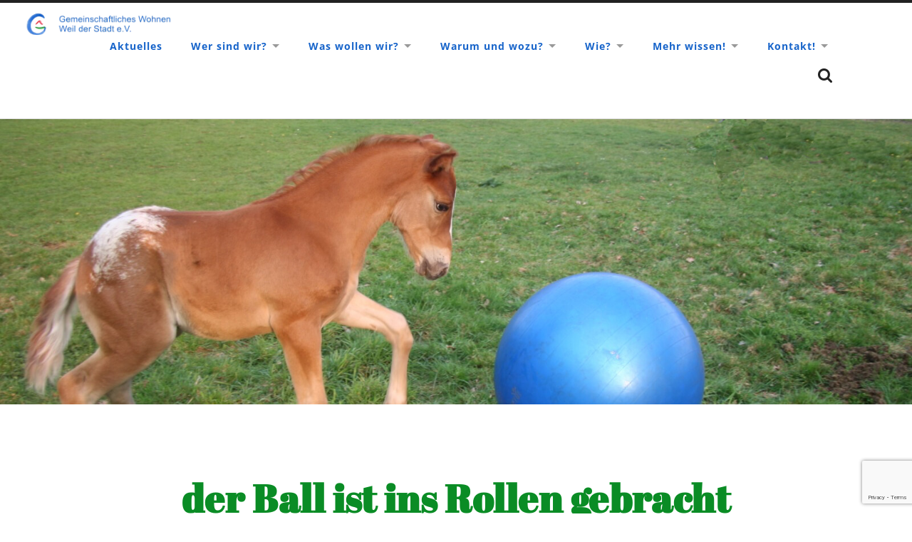

--- FILE ---
content_type: text/html; charset=UTF-8
request_url: https://www.gemeinschaftliches-wohnen-wds.de/newsletter-abonnieren/
body_size: 16219
content:
<!DOCTYPE html>
<html class="no-js" lang="de">
<head>
<meta http-equiv="content-type" content="text/html" charset="UTF-8" />
<meta name="viewport" content="width=device-width, initial-scale=1.0" />
<link rel="profile" href="//gmpg.org/xfn/11">
<meta name='robots' content='index, follow, max-image-preview:large, max-snippet:-1, max-video-preview:-1' />
<!-- This site is optimized with the Yoast SEO plugin v26.6 - https://yoast.com/wordpress/plugins/seo/ -->
<title>der Ball ist ins Rollen gebracht - Gemeinschaftliches Wohnen Weil der Stadt</title>
<link rel="canonical" href="https://www.gemeinschaftliches-wohnen-wds.de/newsletter-abonnieren/" />
<meta property="og:locale" content="de_DE" />
<meta property="og:type" content="article" />
<meta property="og:title" content="der Ball ist ins Rollen gebracht - Gemeinschaftliches Wohnen Weil der Stadt" />
<meta property="og:description" content="Bist Du neugierig, wie wir den Ball in Bewegung halten, wie das Projekt sich weiter entwickelt, welche Menschen sich uns anschließen und wie die Gemeinschaft langsam Gestalt annimmt? Abonniere dann hier den Newsletter. Wir werden in unregelmäßigen Abständen berichten. Auch Termine von Veranstaltungen und Gemeinschaftsaktionen werden wir im Newsletter bekannt geben. Natürlich kannst Du den [&hellip;]" />
<meta property="og:url" content="https://www.gemeinschaftliches-wohnen-wds.de/newsletter-abonnieren/" />
<meta property="og:site_name" content="Gemeinschaftliches Wohnen Weil der Stadt" />
<meta property="article:modified_time" content="2024-01-02T10:55:10+00:00" />
<meta property="og:image" content="https://www.gemeinschaftliches-wohnen-wds.de/wp-content/uploads/2021/01/der-Ball-rollt-1.jpg" />
<meta property="og:image:width" content="1600" />
<meta property="og:image:height" content="500" />
<meta property="og:image:type" content="image/jpeg" />
<meta name="twitter:card" content="summary_large_image" />
<meta name="twitter:label1" content="Geschätzte Lesezeit" />
<meta name="twitter:data1" content="1 Minute" />
<script type="application/ld+json" class="yoast-schema-graph">{"@context":"https://schema.org","@graph":[{"@type":"WebPage","@id":"https://www.gemeinschaftliches-wohnen-wds.de/newsletter-abonnieren/","url":"https://www.gemeinschaftliches-wohnen-wds.de/newsletter-abonnieren/","name":"der Ball ist ins Rollen gebracht - Gemeinschaftliches Wohnen Weil der Stadt","isPartOf":{"@id":"https://www.gemeinschaftliches-wohnen-wds.de/#website"},"primaryImageOfPage":{"@id":"https://www.gemeinschaftliches-wohnen-wds.de/newsletter-abonnieren/#primaryimage"},"image":{"@id":"https://www.gemeinschaftliches-wohnen-wds.de/newsletter-abonnieren/#primaryimage"},"thumbnailUrl":"https://www.gemeinschaftliches-wohnen-wds.de/wp-content/uploads/2021/01/der-Ball-rollt-1.jpg","datePublished":"2021-01-10T16:45:19+00:00","dateModified":"2024-01-02T10:55:10+00:00","breadcrumb":{"@id":"https://www.gemeinschaftliches-wohnen-wds.de/newsletter-abonnieren/#breadcrumb"},"inLanguage":"de","potentialAction":[{"@type":"ReadAction","target":["https://www.gemeinschaftliches-wohnen-wds.de/newsletter-abonnieren/"]}]},{"@type":"ImageObject","inLanguage":"de","@id":"https://www.gemeinschaftliches-wohnen-wds.de/newsletter-abonnieren/#primaryimage","url":"https://www.gemeinschaftliches-wohnen-wds.de/wp-content/uploads/2021/01/der-Ball-rollt-1.jpg","contentUrl":"https://www.gemeinschaftliches-wohnen-wds.de/wp-content/uploads/2021/01/der-Ball-rollt-1.jpg","width":1600,"height":500},{"@type":"BreadcrumbList","@id":"https://www.gemeinschaftliches-wohnen-wds.de/newsletter-abonnieren/#breadcrumb","itemListElement":[{"@type":"ListItem","position":1,"name":"Startseite","item":"https://www.gemeinschaftliches-wohnen-wds.de/"},{"@type":"ListItem","position":2,"name":"der Ball ist ins Rollen gebracht"}]},{"@type":"WebSite","@id":"https://www.gemeinschaftliches-wohnen-wds.de/#website","url":"https://www.gemeinschaftliches-wohnen-wds.de/","name":"Gemeinschaftliches Wohnen Weil der Stadt","description":"","potentialAction":[{"@type":"SearchAction","target":{"@type":"EntryPoint","urlTemplate":"https://www.gemeinschaftliches-wohnen-wds.de/?s={search_term_string}"},"query-input":{"@type":"PropertyValueSpecification","valueRequired":true,"valueName":"search_term_string"}}],"inLanguage":"de"}]}</script>
<!-- / Yoast SEO plugin. -->
<link rel="alternate" type="application/rss+xml" title="Gemeinschaftliches Wohnen Weil der Stadt &raquo; Feed" href="https://www.gemeinschaftliches-wohnen-wds.de/feed/" />
<link rel="alternate" type="application/rss+xml" title="Gemeinschaftliches Wohnen Weil der Stadt &raquo; Kommentar-Feed" href="https://www.gemeinschaftliches-wohnen-wds.de/comments/feed/" />
<link rel="alternate" title="oEmbed (JSON)" type="application/json+oembed" href="https://www.gemeinschaftliches-wohnen-wds.de/wp-json/oembed/1.0/embed?url=https%3A%2F%2Fwww.gemeinschaftliches-wohnen-wds.de%2Fnewsletter-abonnieren%2F" />
<link rel="alternate" title="oEmbed (XML)" type="text/xml+oembed" href="https://www.gemeinschaftliches-wohnen-wds.de/wp-json/oembed/1.0/embed?url=https%3A%2F%2Fwww.gemeinschaftliches-wohnen-wds.de%2Fnewsletter-abonnieren%2F&#038;format=xml" />
<style id='wp-img-auto-sizes-contain-inline-css' type='text/css'>
img:is([sizes=auto i],[sizes^="auto," i]){contain-intrinsic-size:3000px 1500px}
/*# sourceURL=wp-img-auto-sizes-contain-inline-css */
</style>
<style id='wp-block-library-inline-css' type='text/css'>
:root{--wp-block-synced-color:#7a00df;--wp-block-synced-color--rgb:122,0,223;--wp-bound-block-color:var(--wp-block-synced-color);--wp-editor-canvas-background:#ddd;--wp-admin-theme-color:#007cba;--wp-admin-theme-color--rgb:0,124,186;--wp-admin-theme-color-darker-10:#006ba1;--wp-admin-theme-color-darker-10--rgb:0,107,160.5;--wp-admin-theme-color-darker-20:#005a87;--wp-admin-theme-color-darker-20--rgb:0,90,135;--wp-admin-border-width-focus:2px}@media (min-resolution:192dpi){:root{--wp-admin-border-width-focus:1.5px}}.wp-element-button{cursor:pointer}:root .has-very-light-gray-background-color{background-color:#eee}:root .has-very-dark-gray-background-color{background-color:#313131}:root .has-very-light-gray-color{color:#eee}:root .has-very-dark-gray-color{color:#313131}:root .has-vivid-green-cyan-to-vivid-cyan-blue-gradient-background{background:linear-gradient(135deg,#00d084,#0693e3)}:root .has-purple-crush-gradient-background{background:linear-gradient(135deg,#34e2e4,#4721fb 50%,#ab1dfe)}:root .has-hazy-dawn-gradient-background{background:linear-gradient(135deg,#faaca8,#dad0ec)}:root .has-subdued-olive-gradient-background{background:linear-gradient(135deg,#fafae1,#67a671)}:root .has-atomic-cream-gradient-background{background:linear-gradient(135deg,#fdd79a,#004a59)}:root .has-nightshade-gradient-background{background:linear-gradient(135deg,#330968,#31cdcf)}:root .has-midnight-gradient-background{background:linear-gradient(135deg,#020381,#2874fc)}:root{--wp--preset--font-size--normal:16px;--wp--preset--font-size--huge:42px}.has-regular-font-size{font-size:1em}.has-larger-font-size{font-size:2.625em}.has-normal-font-size{font-size:var(--wp--preset--font-size--normal)}.has-huge-font-size{font-size:var(--wp--preset--font-size--huge)}.has-text-align-center{text-align:center}.has-text-align-left{text-align:left}.has-text-align-right{text-align:right}.has-fit-text{white-space:nowrap!important}#end-resizable-editor-section{display:none}.aligncenter{clear:both}.items-justified-left{justify-content:flex-start}.items-justified-center{justify-content:center}.items-justified-right{justify-content:flex-end}.items-justified-space-between{justify-content:space-between}.screen-reader-text{border:0;clip-path:inset(50%);height:1px;margin:-1px;overflow:hidden;padding:0;position:absolute;width:1px;word-wrap:normal!important}.screen-reader-text:focus{background-color:#ddd;clip-path:none;color:#444;display:block;font-size:1em;height:auto;left:5px;line-height:normal;padding:15px 23px 14px;text-decoration:none;top:5px;width:auto;z-index:100000}html :where(.has-border-color){border-style:solid}html :where([style*=border-top-color]){border-top-style:solid}html :where([style*=border-right-color]){border-right-style:solid}html :where([style*=border-bottom-color]){border-bottom-style:solid}html :where([style*=border-left-color]){border-left-style:solid}html :where([style*=border-width]){border-style:solid}html :where([style*=border-top-width]){border-top-style:solid}html :where([style*=border-right-width]){border-right-style:solid}html :where([style*=border-bottom-width]){border-bottom-style:solid}html :where([style*=border-left-width]){border-left-style:solid}html :where(img[class*=wp-image-]){height:auto;max-width:100%}:where(figure){margin:0 0 1em}html :where(.is-position-sticky){--wp-admin--admin-bar--position-offset:var(--wp-admin--admin-bar--height,0px)}@media screen and (max-width:600px){html :where(.is-position-sticky){--wp-admin--admin-bar--position-offset:0px}}
/*# sourceURL=wp-block-library-inline-css */
</style><style id='global-styles-inline-css' type='text/css'>
:root{--wp--preset--aspect-ratio--square: 1;--wp--preset--aspect-ratio--4-3: 4/3;--wp--preset--aspect-ratio--3-4: 3/4;--wp--preset--aspect-ratio--3-2: 3/2;--wp--preset--aspect-ratio--2-3: 2/3;--wp--preset--aspect-ratio--16-9: 16/9;--wp--preset--aspect-ratio--9-16: 9/16;--wp--preset--color--black: #222;--wp--preset--color--cyan-bluish-gray: #abb8c3;--wp--preset--color--white: #fff;--wp--preset--color--pale-pink: #f78da7;--wp--preset--color--vivid-red: #cf2e2e;--wp--preset--color--luminous-vivid-orange: #ff6900;--wp--preset--color--luminous-vivid-amber: #fcb900;--wp--preset--color--light-green-cyan: #7bdcb5;--wp--preset--color--vivid-green-cyan: #00d084;--wp--preset--color--pale-cyan-blue: #8ed1fc;--wp--preset--color--vivid-cyan-blue: #0693e3;--wp--preset--color--vivid-purple: #9b51e0;--wp--preset--color--accent: #0009b7;--wp--preset--color--dark-gray: #444;--wp--preset--color--medium-gray: #666;--wp--preset--color--light-gray: #888;--wp--preset--gradient--vivid-cyan-blue-to-vivid-purple: linear-gradient(135deg,rgb(6,147,227) 0%,rgb(155,81,224) 100%);--wp--preset--gradient--light-green-cyan-to-vivid-green-cyan: linear-gradient(135deg,rgb(122,220,180) 0%,rgb(0,208,130) 100%);--wp--preset--gradient--luminous-vivid-amber-to-luminous-vivid-orange: linear-gradient(135deg,rgb(252,185,0) 0%,rgb(255,105,0) 100%);--wp--preset--gradient--luminous-vivid-orange-to-vivid-red: linear-gradient(135deg,rgb(255,105,0) 0%,rgb(207,46,46) 100%);--wp--preset--gradient--very-light-gray-to-cyan-bluish-gray: linear-gradient(135deg,rgb(238,238,238) 0%,rgb(169,184,195) 100%);--wp--preset--gradient--cool-to-warm-spectrum: linear-gradient(135deg,rgb(74,234,220) 0%,rgb(151,120,209) 20%,rgb(207,42,186) 40%,rgb(238,44,130) 60%,rgb(251,105,98) 80%,rgb(254,248,76) 100%);--wp--preset--gradient--blush-light-purple: linear-gradient(135deg,rgb(255,206,236) 0%,rgb(152,150,240) 100%);--wp--preset--gradient--blush-bordeaux: linear-gradient(135deg,rgb(254,205,165) 0%,rgb(254,45,45) 50%,rgb(107,0,62) 100%);--wp--preset--gradient--luminous-dusk: linear-gradient(135deg,rgb(255,203,112) 0%,rgb(199,81,192) 50%,rgb(65,88,208) 100%);--wp--preset--gradient--pale-ocean: linear-gradient(135deg,rgb(255,245,203) 0%,rgb(182,227,212) 50%,rgb(51,167,181) 100%);--wp--preset--gradient--electric-grass: linear-gradient(135deg,rgb(202,248,128) 0%,rgb(113,206,126) 100%);--wp--preset--gradient--midnight: linear-gradient(135deg,rgb(2,3,129) 0%,rgb(40,116,252) 100%);--wp--preset--font-size--small: 16px;--wp--preset--font-size--medium: 20px;--wp--preset--font-size--large: 24px;--wp--preset--font-size--x-large: 42px;--wp--preset--font-size--regular: 18px;--wp--preset--font-size--larger: 32px;--wp--preset--spacing--20: 0.44rem;--wp--preset--spacing--30: 0.67rem;--wp--preset--spacing--40: 1rem;--wp--preset--spacing--50: 1.5rem;--wp--preset--spacing--60: 2.25rem;--wp--preset--spacing--70: 3.38rem;--wp--preset--spacing--80: 5.06rem;--wp--preset--shadow--natural: 6px 6px 9px rgba(0, 0, 0, 0.2);--wp--preset--shadow--deep: 12px 12px 50px rgba(0, 0, 0, 0.4);--wp--preset--shadow--sharp: 6px 6px 0px rgba(0, 0, 0, 0.2);--wp--preset--shadow--outlined: 6px 6px 0px -3px rgb(255, 255, 255), 6px 6px rgb(0, 0, 0);--wp--preset--shadow--crisp: 6px 6px 0px rgb(0, 0, 0);}:where(.is-layout-flex){gap: 0.5em;}:where(.is-layout-grid){gap: 0.5em;}body .is-layout-flex{display: flex;}.is-layout-flex{flex-wrap: wrap;align-items: center;}.is-layout-flex > :is(*, div){margin: 0;}body .is-layout-grid{display: grid;}.is-layout-grid > :is(*, div){margin: 0;}:where(.wp-block-columns.is-layout-flex){gap: 2em;}:where(.wp-block-columns.is-layout-grid){gap: 2em;}:where(.wp-block-post-template.is-layout-flex){gap: 1.25em;}:where(.wp-block-post-template.is-layout-grid){gap: 1.25em;}.has-black-color{color: var(--wp--preset--color--black) !important;}.has-cyan-bluish-gray-color{color: var(--wp--preset--color--cyan-bluish-gray) !important;}.has-white-color{color: var(--wp--preset--color--white) !important;}.has-pale-pink-color{color: var(--wp--preset--color--pale-pink) !important;}.has-vivid-red-color{color: var(--wp--preset--color--vivid-red) !important;}.has-luminous-vivid-orange-color{color: var(--wp--preset--color--luminous-vivid-orange) !important;}.has-luminous-vivid-amber-color{color: var(--wp--preset--color--luminous-vivid-amber) !important;}.has-light-green-cyan-color{color: var(--wp--preset--color--light-green-cyan) !important;}.has-vivid-green-cyan-color{color: var(--wp--preset--color--vivid-green-cyan) !important;}.has-pale-cyan-blue-color{color: var(--wp--preset--color--pale-cyan-blue) !important;}.has-vivid-cyan-blue-color{color: var(--wp--preset--color--vivid-cyan-blue) !important;}.has-vivid-purple-color{color: var(--wp--preset--color--vivid-purple) !important;}.has-black-background-color{background-color: var(--wp--preset--color--black) !important;}.has-cyan-bluish-gray-background-color{background-color: var(--wp--preset--color--cyan-bluish-gray) !important;}.has-white-background-color{background-color: var(--wp--preset--color--white) !important;}.has-pale-pink-background-color{background-color: var(--wp--preset--color--pale-pink) !important;}.has-vivid-red-background-color{background-color: var(--wp--preset--color--vivid-red) !important;}.has-luminous-vivid-orange-background-color{background-color: var(--wp--preset--color--luminous-vivid-orange) !important;}.has-luminous-vivid-amber-background-color{background-color: var(--wp--preset--color--luminous-vivid-amber) !important;}.has-light-green-cyan-background-color{background-color: var(--wp--preset--color--light-green-cyan) !important;}.has-vivid-green-cyan-background-color{background-color: var(--wp--preset--color--vivid-green-cyan) !important;}.has-pale-cyan-blue-background-color{background-color: var(--wp--preset--color--pale-cyan-blue) !important;}.has-vivid-cyan-blue-background-color{background-color: var(--wp--preset--color--vivid-cyan-blue) !important;}.has-vivid-purple-background-color{background-color: var(--wp--preset--color--vivid-purple) !important;}.has-black-border-color{border-color: var(--wp--preset--color--black) !important;}.has-cyan-bluish-gray-border-color{border-color: var(--wp--preset--color--cyan-bluish-gray) !important;}.has-white-border-color{border-color: var(--wp--preset--color--white) !important;}.has-pale-pink-border-color{border-color: var(--wp--preset--color--pale-pink) !important;}.has-vivid-red-border-color{border-color: var(--wp--preset--color--vivid-red) !important;}.has-luminous-vivid-orange-border-color{border-color: var(--wp--preset--color--luminous-vivid-orange) !important;}.has-luminous-vivid-amber-border-color{border-color: var(--wp--preset--color--luminous-vivid-amber) !important;}.has-light-green-cyan-border-color{border-color: var(--wp--preset--color--light-green-cyan) !important;}.has-vivid-green-cyan-border-color{border-color: var(--wp--preset--color--vivid-green-cyan) !important;}.has-pale-cyan-blue-border-color{border-color: var(--wp--preset--color--pale-cyan-blue) !important;}.has-vivid-cyan-blue-border-color{border-color: var(--wp--preset--color--vivid-cyan-blue) !important;}.has-vivid-purple-border-color{border-color: var(--wp--preset--color--vivid-purple) !important;}.has-vivid-cyan-blue-to-vivid-purple-gradient-background{background: var(--wp--preset--gradient--vivid-cyan-blue-to-vivid-purple) !important;}.has-light-green-cyan-to-vivid-green-cyan-gradient-background{background: var(--wp--preset--gradient--light-green-cyan-to-vivid-green-cyan) !important;}.has-luminous-vivid-amber-to-luminous-vivid-orange-gradient-background{background: var(--wp--preset--gradient--luminous-vivid-amber-to-luminous-vivid-orange) !important;}.has-luminous-vivid-orange-to-vivid-red-gradient-background{background: var(--wp--preset--gradient--luminous-vivid-orange-to-vivid-red) !important;}.has-very-light-gray-to-cyan-bluish-gray-gradient-background{background: var(--wp--preset--gradient--very-light-gray-to-cyan-bluish-gray) !important;}.has-cool-to-warm-spectrum-gradient-background{background: var(--wp--preset--gradient--cool-to-warm-spectrum) !important;}.has-blush-light-purple-gradient-background{background: var(--wp--preset--gradient--blush-light-purple) !important;}.has-blush-bordeaux-gradient-background{background: var(--wp--preset--gradient--blush-bordeaux) !important;}.has-luminous-dusk-gradient-background{background: var(--wp--preset--gradient--luminous-dusk) !important;}.has-pale-ocean-gradient-background{background: var(--wp--preset--gradient--pale-ocean) !important;}.has-electric-grass-gradient-background{background: var(--wp--preset--gradient--electric-grass) !important;}.has-midnight-gradient-background{background: var(--wp--preset--gradient--midnight) !important;}.has-small-font-size{font-size: var(--wp--preset--font-size--small) !important;}.has-medium-font-size{font-size: var(--wp--preset--font-size--medium) !important;}.has-large-font-size{font-size: var(--wp--preset--font-size--large) !important;}.has-x-large-font-size{font-size: var(--wp--preset--font-size--x-large) !important;}
/*# sourceURL=global-styles-inline-css */
</style>
<style id='classic-theme-styles-inline-css' type='text/css'>
/*! This file is auto-generated */
.wp-block-button__link{color:#fff;background-color:#32373c;border-radius:9999px;box-shadow:none;text-decoration:none;padding:calc(.667em + 2px) calc(1.333em + 2px);font-size:1.125em}.wp-block-file__button{background:#32373c;color:#fff;text-decoration:none}
/*# sourceURL=/wp-includes/css/classic-themes.min.css */
</style>
<!-- <link rel='stylesheet' id='bbp-default-css' href='https://www.gemeinschaftliches-wohnen-wds.de/wp-content/plugins/bbpress/templates/default/css/bbpress.min.css?ver=2.6.14' type='text/css' media='all' /> -->
<!-- <link rel='stylesheet' id='powertip-css' href='https://www.gemeinschaftliches-wohnen-wds.de/wp-content/plugins/devvn-image-hotspot/frontend/css/jquery.powertip.min.css?ver=1.2.0' type='text/css' media='all' /> -->
<!-- <link rel='stylesheet' id='maps-points-css' href='https://www.gemeinschaftliches-wohnen-wds.de/wp-content/plugins/devvn-image-hotspot/frontend/css/maps_points.css?ver=1.3.0' type='text/css' media='all' /> -->
<!-- <link rel='stylesheet' id='usp_style-css' href='https://www.gemeinschaftliches-wohnen-wds.de/wp-content/plugins/user-submitted-posts/resources/usp.css?ver=20251210' type='text/css' media='all' /> -->
<!-- <link rel='stylesheet' id='wpforms-classic-full-css' href='https://www.gemeinschaftliches-wohnen-wds.de/wp-content/plugins/wpforms-lite/assets/css/frontend/classic/wpforms-full.min.css?ver=1.9.8.7' type='text/css' media='all' /> -->
<!-- <link rel='stylesheet' id='borlabs-cookie-css' href='https://www.gemeinschaftliches-wohnen-wds.de/wp-content/cache/borlabs-cookie/borlabs-cookie_1_de.css?ver=2.2.35-12' type='text/css' media='all' /> -->
<!-- <link rel='stylesheet' id='wp-block-paragraph-css' href='https://www.gemeinschaftliches-wohnen-wds.de/wp-includes/blocks/paragraph/style.min.css?ver=6.9' type='text/css' media='all' /> -->
<!-- <link rel='stylesheet' id='radcliffe_googlefonts-css' href='https://www.gemeinschaftliches-wohnen-wds.de/wp-content/themes/radcliffe/assets/css/fonts.css?ver=6.9' type='text/css' media='all' /> -->
<!-- <link rel='stylesheet' id='radcliffe_style-css' href='https://www.gemeinschaftliches-wohnen-wds.de/wp-content/themes/radcliffe/style.css?ver=2.1.2' type='text/css' media='all' /> -->
<link rel="stylesheet" type="text/css" href="//www.gemeinschaftliches-wohnen-wds.de/wp-content/cache/wpfc-minified/qi1p1fo9/wagj.css" media="all"/>
<script src='//www.gemeinschaftliches-wohnen-wds.de/wp-content/cache/wpfc-minified/e5aewpyp/7nrlf.js' type="text/javascript"></script>
<!-- <script type="text/javascript" src="https://www.gemeinschaftliches-wohnen-wds.de/wp-includes/js/jquery/jquery.min.js?ver=3.7.1" id="jquery-core-js"></script> -->
<!-- <script type="text/javascript" src="https://www.gemeinschaftliches-wohnen-wds.de/wp-includes/js/jquery/jquery-migrate.min.js?ver=3.4.1" id="jquery-migrate-js"></script> -->
<!-- <script type="text/javascript" src="https://www.gemeinschaftliches-wohnen-wds.de/wp-content/plugins/user-submitted-posts/resources/jquery.chosen.js?ver=20251210" id="usp_chosen-js"></script> -->
<!-- <script type="text/javascript" src="https://www.gemeinschaftliches-wohnen-wds.de/wp-content/plugins/user-submitted-posts/resources/jquery.cookie.js?ver=20251210" id="usp_cookie-js"></script> -->
<!-- <script type="text/javascript" src="https://www.gemeinschaftliches-wohnen-wds.de/wp-content/plugins/user-submitted-posts/resources/jquery.parsley.min.js?ver=20251210" id="usp_parsley-js"></script> -->
<script type="text/javascript" id="usp_core-js-before">
/* <![CDATA[ */
var usp_custom_field = "usp_custom_field"; var usp_custom_field_2 = ""; var usp_custom_checkbox = "usp_custom_checkbox"; var usp_case_sensitivity = "false"; var usp_min_images = 0; var usp_max_images = 3; var usp_parsley_error = "Falsche Antwort."; var usp_multiple_cats = 1; var usp_existing_tags = 1; var usp_recaptcha_disp = "hide"; var usp_recaptcha_vers = "2"; var usp_recaptcha_key = ""; var challenge_nonce = "3a210cf4dc"; var ajax_url = "https:\/\/www.gemeinschaftliches-wohnen-wds.de\/wp-admin\/admin-ajax.php"; 
//# sourceURL=usp_core-js-before
/* ]]> */
</script>
<script src='//www.gemeinschaftliches-wohnen-wds.de/wp-content/cache/wpfc-minified/fs6iqbew/7nrlf.js' type="text/javascript"></script>
<!-- <script type="text/javascript" src="https://www.gemeinschaftliches-wohnen-wds.de/wp-content/plugins/user-submitted-posts/resources/jquery.usp.core.js?ver=20251210" id="usp_core-js"></script> -->
<link rel="https://api.w.org/" href="https://www.gemeinschaftliches-wohnen-wds.de/wp-json/" /><link rel="alternate" title="JSON" type="application/json" href="https://www.gemeinschaftliches-wohnen-wds.de/wp-json/wp/v2/pages/1032" /><link rel="EditURI" type="application/rsd+xml" title="RSD" href="https://www.gemeinschaftliches-wohnen-wds.de/xmlrpc.php?rsd" />
<meta name="generator" content="WordPress 6.9" />
<link rel='shortlink' href='https://www.gemeinschaftliches-wohnen-wds.de/?p=1032' />
<!-- Customizer CSS --><style type="text/css">fieldset legend { background-color: #0009b7; }:root .has-accent-background-color { background-color: #0009b7; }.author-links a:hover { background-color: #0009b7; }.by-post-author { background-color: #0009b7; }.archive-nav a:hover { background-color: #0009b7; }.tagcloud a:hover { background-color: #0009b7; }.nav-toggle.active { background-color: #0009b7; }.mobile-menu a:hover { background-color: #0009b7; }button:hover { background-color: #0009b7; }.button:hover { background-color: #0009b7; }.faux-button:hover { background-color: #0009b7; }.wp-block-button__link:hover { background-color: #0009b7; }:root .wp-block-file__button:hover { background-color: #0009b7; }input[type="button"]:hover { background-color: #0009b7; }input[type="reset"]:hover { background-color: #0009b7; }input[type="submit"]:hover { background-color: #0009b7; }.main-menu li:hover > a { background-color: #0009b7; }.main-menu a:not(.search-toggle):focus { background-color: #0009b7; }.main-menu .focus > a { background-color: #0009b7; }.bypostauthor .by-post-author { background-color: #0009b7; }.tagcloud a:hover:before { border-right-color: #0009b7; }a { color: #0009b7; }.blog-title a:hover { color: #0009b7; }a.post-header:hover .post-title { color: #0009b7; }.single .post-meta-top a:hover { color: #0009b7; }:root .has-accent-color { color: #0009b7; }.post-meta a:hover { color: #0009b7; }.post-author-inner h3 a:hover { color: #0009b7; }.comment-actions a { color: #0009b7; }.comment-actions a:hover { color: #0009b7; }.comment-header cite a:hover { color: #0009b7; }.comment-header span a:hover { color: #0009b7; }.comment-actions a:hover { color: #0009b7; }.comment-nav-below a:hover { color: #0009b7; }.archive-container a:hover { color: #0009b7; }#wp-calendar tfoot a:hover { color: #0009b7; }.credits a:hover { color: #0009b7; }.comments-nav-below a:hover { color: #0009b7; }</style><!-- /Customizer CSS -->			<script type="text/javascript">
/* <![CDATA[ */
var isc_front_data =
{
caption_position : 'bottom-right',
}
/* ]]> */
</script>
<style>
.isc-source { position: relative; display: inline-block; line-height: initial; }
.wp-block-cover .isc-source { position: static; }
span.isc-source-text a { display: inline; color: #fff; }
</style>
<link rel="icon" href="https://www.gemeinschaftliches-wohnen-wds.de/wp-content/uploads/2020/12/cropped-Logo-GWW-c_rund-32x32.png" sizes="32x32" />
<link rel="icon" href="https://www.gemeinschaftliches-wohnen-wds.de/wp-content/uploads/2020/12/cropped-Logo-GWW-c_rund-192x192.png" sizes="192x192" />
<link rel="apple-touch-icon" href="https://www.gemeinschaftliches-wohnen-wds.de/wp-content/uploads/2020/12/cropped-Logo-GWW-c_rund-180x180.png" />
<meta name="msapplication-TileImage" content="https://www.gemeinschaftliches-wohnen-wds.de/wp-content/uploads/2020/12/cropped-Logo-GWW-c_rund-270x270.png" />
<style type="text/css" id="wp-custom-css">
h1.post-title{
text-transform: none;
color: #0A8C25
}
.main-menu ul a { 
padding: 20px;
width: 220px;
background: #fff;
color: #1764ca;
border-bottom: 0;
text-align: left;
font-weight: bold;
letter-spacing: 0;
font-size: 0.75em;
line-height: 120%;
text-transform: none;
}
.main-menu a {
display: block;
padding: 13px 15px;
font-size: 0.775em;
font-weight: 700;
letter-spacing: 1px;
text-transform: none;
color: #1764ca;
}
.main-menu > li:hover > a { 
color: #FFF;
background: #1764ca;
text-decoration: none;
}
.blog-logo img {
display: block;
height: 60px;
width: 200;
}
.main-menu ul:after {
content: "";
display: block;
position: absolute;
top: 0;
border: 10px solid transparent;
border-bottom-color: #1764ca;
left: 50%;
margin-left: -10px;
top: 1px;
}
.mobile-menu a {
display: block;
padding: 25px 8%;
font-weight: 600;
color: #1764ca;
}
.blog-logo {
display: block; 
position: absolute;
left: -100px;
top: 0;
margin-top: -40px;
}
a {
color: #120480;
text-decoration: none;
}
a:hover {
text-decoration: underline;
}
</style>
</head>
<body class="wp-singular page-template-default page page-id-1032 wp-theme-radcliffe">
<script type="text/javascript" id="bbp-swap-no-js-body-class">
document.body.className = document.body.className.replace( 'bbp-no-js', 'bbp-js' );
</script>
<a class="skip-link button" href="#site-content">Zum Inhalt springen</a>
<div class="header-search-block section light-padding hidden">
<div class="section-inner">
<form role="search" method="get" class="search-form" action="https://www.gemeinschaftliches-wohnen-wds.de/">
<label>
<span class="screen-reader-text">Suche nach:</span>
<input type="search" class="search-field" placeholder="Suchen …" value="" name="s" />
</label>
<input type="submit" class="search-submit" value="Suchen" />
</form>			</div>
</div>
<header class="header section light-padding" id="site-header">
<div class="header-inner section-inner">
<div class="blog-logo">
<a href="https://www.gemeinschaftliches-wohnen-wds.de/" rel="home">
<span class="screen-reader-text">Gemeinschaftliches Wohnen Weil der Stadt</span>
<img src="https://www.gemeinschaftliches-wohnen-wds.de/wp-content/uploads/2021/02/Logo_mit_Schrift_transparent.png">
</a>
</div>
<button class="nav-toggle">
<p>Menü</p>
<div class="bars">
<div class="bar"></div>
<div class="bar"></div>
<div class="bar"></div>
</div>
</button>
<ul class="main-menu">
<li id="menu-item-1926" class="menu-item menu-item-type-post_type menu-item-object-page menu-item-1926"><a href="https://www.gemeinschaftliches-wohnen-wds.de/aktuelles/">Aktuelles</a></li>
<li id="menu-item-1334" class="menu-item menu-item-type-custom menu-item-object-custom menu-item-has-children menu-item-1334"><a href="#">Wer sind wir?</a>
<ul class="sub-menu">
<li id="menu-item-644" class="menu-item menu-item-type-post_type menu-item-object-page menu-item-644"><a href="https://www.gemeinschaftliches-wohnen-wds.de/die-menschen/">die Menschen</a></li>
<li id="menu-item-1251" class="menu-item menu-item-type-post_type menu-item-object-page menu-item-1251"><a href="https://www.gemeinschaftliches-wohnen-wds.de/das-leitbild/">das Leitbild</a></li>
<li id="menu-item-1260" class="menu-item menu-item-type-post_type menu-item-object-page menu-item-1260"><a href="https://www.gemeinschaftliches-wohnen-wds.de/die-satzung/">die Satzung</a></li>
</ul>
</li>
<li id="menu-item-1335" class="menu-item menu-item-type-custom menu-item-object-custom menu-item-has-children menu-item-1335"><a href="#">Was wollen wir?</a>
<ul class="sub-menu">
<li id="menu-item-1023" class="menu-item menu-item-type-post_type menu-item-object-page menu-item-1023"><a href="https://www.gemeinschaftliches-wohnen-wds.de/unser-wunsch/">unser Wunsch</a></li>
<li id="menu-item-1582" class="menu-item menu-item-type-post_type menu-item-object-page menu-item-1582"><a href="https://www.gemeinschaftliches-wohnen-wds.de/unser-ziel-2/">unser Ziel</a></li>
<li id="menu-item-1567" class="menu-item menu-item-type-post_type menu-item-object-page menu-item-1567"><a href="https://www.gemeinschaftliches-wohnen-wds.de/unsere-vision/">unsere Vision</a></li>
</ul>
</li>
<li id="menu-item-1336" class="menu-item menu-item-type-custom menu-item-object-custom menu-item-has-children menu-item-1336"><a href="#">Warum und wozu?</a>
<ul class="sub-menu">
<li id="menu-item-756" class="menu-item menu-item-type-post_type menu-item-object-page menu-item-756"><a href="https://www.gemeinschaftliches-wohnen-wds.de/zuhause-in-weil-der-stadt/">zuhause in Weil der Stadt</a></li>
<li id="menu-item-956" class="menu-item menu-item-type-post_type menu-item-object-page menu-item-956"><a href="https://www.gemeinschaftliches-wohnen-wds.de/demogrrafischer-wandel/">demografischer Wandel</a></li>
<li id="menu-item-968" class="menu-item menu-item-type-post_type menu-item-object-page menu-item-968"><a href="https://www.gemeinschaftliches-wohnen-wds.de/nachhaltig-wirtschaften-teilen-statt-besitzen/">nachhaltig wirtschaften – teilen statt besitzen</a></li>
<li id="menu-item-1087" class="menu-item menu-item-type-post_type menu-item-object-page menu-item-1087"><a href="https://www.gemeinschaftliches-wohnen-wds.de/quartiersentwicklung/">Quartiersentwicklung</a></li>
<li id="menu-item-1060" class="menu-item menu-item-type-post_type menu-item-object-page menu-item-1060"><a href="https://www.gemeinschaftliches-wohnen-wds.de/gegen-vereinzelung/">gegen Vereinzelung</a></li>
<li id="menu-item-963" class="menu-item menu-item-type-post_type menu-item-object-page menu-item-963"><a href="https://www.gemeinschaftliches-wohnen-wds.de/gegen-bodenspekulation-und-steigende-mieten/">gegen Bodenspekulation und steigende Mieten</a></li>
</ul>
</li>
<li id="menu-item-1337" class="menu-item menu-item-type-custom menu-item-object-custom menu-item-has-children menu-item-1337"><a href="#">Wie?</a>
<ul class="sub-menu">
<li id="menu-item-735" class="menu-item menu-item-type-post_type menu-item-object-page menu-item-735"><a href="https://www.gemeinschaftliches-wohnen-wds.de/unser-weg-zum-ziel/">unser Weg zum Ziel</a></li>
<li id="menu-item-745" class="menu-item menu-item-type-post_type menu-item-object-page menu-item-745"><a href="https://www.gemeinschaftliches-wohnen-wds.de/ein-verein/">ein Verein</a></li>
<li id="menu-item-933" class="menu-item menu-item-type-post_type menu-item-object-page menu-item-933"><a href="https://www.gemeinschaftliches-wohnen-wds.de/genossenschaft/">Genossenschaft</a></li>
<li id="menu-item-1130" class="menu-item menu-item-type-post_type menu-item-object-page menu-item-1130"><a href="https://www.gemeinschaftliches-wohnen-wds.de/oekologisch/">ökologisch</a></li>
<li id="menu-item-1157" class="menu-item menu-item-type-post_type menu-item-object-page menu-item-1157"><a href="https://www.gemeinschaftliches-wohnen-wds.de/gemeinwohlorientiert/">gemeinwohlorientiert</a></li>
<li id="menu-item-1069" class="menu-item menu-item-type-post_type menu-item-object-page menu-item-1069"><a href="https://www.gemeinschaftliches-wohnen-wds.de/vernetzt/">vernetzt</a></li>
</ul>
</li>
<li id="menu-item-1338" class="menu-item menu-item-type-custom menu-item-object-custom menu-item-has-children menu-item-1338"><a href="#">Mehr wissen!</a>
<ul class="sub-menu">
<li id="menu-item-815" class="menu-item menu-item-type-post_type menu-item-object-page menu-item-815"><a href="https://www.gemeinschaftliches-wohnen-wds.de/entscheidungshilfen/">Entscheidungshilfen</a></li>
<li id="menu-item-987" class="menu-item menu-item-type-post_type menu-item-object-page menu-item-987"><a href="https://www.gemeinschaftliches-wohnen-wds.de/beispiele/">Beispiele</a></li>
<li id="menu-item-988" class="menu-item menu-item-type-post_type menu-item-object-page menu-item-988"><a href="https://www.gemeinschaftliches-wohnen-wds.de/hintergrundwissen/">Hintergrundwissen</a></li>
<li id="menu-item-989" class="menu-item menu-item-type-post_type menu-item-object-page menu-item-989"><a href="https://www.gemeinschaftliches-wohnen-wds.de/mehr-ueber-allmende/">mehr über Allmende</a></li>
<li id="menu-item-990" class="menu-item menu-item-type-post_type menu-item-object-page menu-item-990"><a href="https://www.gemeinschaftliches-wohnen-wds.de/mehr-zum-thema-boden/">mehr zum Thema Boden</a></li>
</ul>
</li>
<li id="menu-item-1339" class="menu-item menu-item-type-custom menu-item-object-custom current-menu-ancestor current-menu-parent menu-item-has-children menu-item-1339"><a href="#">Kontakt!</a>
<ul class="sub-menu">
<li id="menu-item-28" class="menu-item menu-item-type-post_type menu-item-object-page menu-item-28"><a href="https://www.gemeinschaftliches-wohnen-wds.de/eine-nachricht-schreiben/">eine Nachricht schreiben</a></li>
<li id="menu-item-1035" class="menu-item menu-item-type-post_type menu-item-object-page current-menu-item page_item page-item-1032 current_page_item menu-item-1035"><a href="https://www.gemeinschaftliches-wohnen-wds.de/newsletter-abonnieren/" aria-current="page">Newsletter abonnieren</a></li>
<li id="menu-item-1047" class="menu-item menu-item-type-post_type menu-item-object-page menu-item-1047"><a href="https://www.gemeinschaftliches-wohnen-wds.de/aktiv-mitmachen/">aktiv mitmachen</a></li>
<li id="menu-item-1154" class="menu-item menu-item-type-post_type menu-item-object-page menu-item-1154"><a href="https://www.gemeinschaftliches-wohnen-wds.de/unterstuetzen/">unterstützen</a></li>
<li id="menu-item-1083" class="menu-item menu-item-type-post_type menu-item-object-page menu-item-1083"><a href="https://www.gemeinschaftliches-wohnen-wds.de/presse/">Presse</a></li>
</ul>
</li>
<li class="search-toggle-menu-item">
<a href="#" class="search-toggle">
<span class="screen-reader-text">Zeige das Suchformular an</span>
</a>
</li>
</ul>
</div><!-- .header -->
</header><!-- .header.section -->
<div class="mobile-menu-container hidden">
<ul class="mobile-menu">
<li class="menu-item menu-item-type-post_type menu-item-object-page menu-item-1926"><a href="https://www.gemeinschaftliches-wohnen-wds.de/aktuelles/">Aktuelles</a></li>
<li class="menu-item menu-item-type-custom menu-item-object-custom menu-item-has-children menu-item-1334"><a href="#">Wer sind wir?</a>
<ul class="sub-menu">
<li class="menu-item menu-item-type-post_type menu-item-object-page menu-item-644"><a href="https://www.gemeinschaftliches-wohnen-wds.de/die-menschen/">die Menschen</a></li>
<li class="menu-item menu-item-type-post_type menu-item-object-page menu-item-1251"><a href="https://www.gemeinschaftliches-wohnen-wds.de/das-leitbild/">das Leitbild</a></li>
<li class="menu-item menu-item-type-post_type menu-item-object-page menu-item-1260"><a href="https://www.gemeinschaftliches-wohnen-wds.de/die-satzung/">die Satzung</a></li>
</ul>
</li>
<li class="menu-item menu-item-type-custom menu-item-object-custom menu-item-has-children menu-item-1335"><a href="#">Was wollen wir?</a>
<ul class="sub-menu">
<li class="menu-item menu-item-type-post_type menu-item-object-page menu-item-1023"><a href="https://www.gemeinschaftliches-wohnen-wds.de/unser-wunsch/">unser Wunsch</a></li>
<li class="menu-item menu-item-type-post_type menu-item-object-page menu-item-1582"><a href="https://www.gemeinschaftliches-wohnen-wds.de/unser-ziel-2/">unser Ziel</a></li>
<li class="menu-item menu-item-type-post_type menu-item-object-page menu-item-1567"><a href="https://www.gemeinschaftliches-wohnen-wds.de/unsere-vision/">unsere Vision</a></li>
</ul>
</li>
<li class="menu-item menu-item-type-custom menu-item-object-custom menu-item-has-children menu-item-1336"><a href="#">Warum und wozu?</a>
<ul class="sub-menu">
<li class="menu-item menu-item-type-post_type menu-item-object-page menu-item-756"><a href="https://www.gemeinschaftliches-wohnen-wds.de/zuhause-in-weil-der-stadt/">zuhause in Weil der Stadt</a></li>
<li class="menu-item menu-item-type-post_type menu-item-object-page menu-item-956"><a href="https://www.gemeinschaftliches-wohnen-wds.de/demogrrafischer-wandel/">demografischer Wandel</a></li>
<li class="menu-item menu-item-type-post_type menu-item-object-page menu-item-968"><a href="https://www.gemeinschaftliches-wohnen-wds.de/nachhaltig-wirtschaften-teilen-statt-besitzen/">nachhaltig wirtschaften – teilen statt besitzen</a></li>
<li class="menu-item menu-item-type-post_type menu-item-object-page menu-item-1087"><a href="https://www.gemeinschaftliches-wohnen-wds.de/quartiersentwicklung/">Quartiersentwicklung</a></li>
<li class="menu-item menu-item-type-post_type menu-item-object-page menu-item-1060"><a href="https://www.gemeinschaftliches-wohnen-wds.de/gegen-vereinzelung/">gegen Vereinzelung</a></li>
<li class="menu-item menu-item-type-post_type menu-item-object-page menu-item-963"><a href="https://www.gemeinschaftliches-wohnen-wds.de/gegen-bodenspekulation-und-steigende-mieten/">gegen Bodenspekulation und steigende Mieten</a></li>
</ul>
</li>
<li class="menu-item menu-item-type-custom menu-item-object-custom menu-item-has-children menu-item-1337"><a href="#">Wie?</a>
<ul class="sub-menu">
<li class="menu-item menu-item-type-post_type menu-item-object-page menu-item-735"><a href="https://www.gemeinschaftliches-wohnen-wds.de/unser-weg-zum-ziel/">unser Weg zum Ziel</a></li>
<li class="menu-item menu-item-type-post_type menu-item-object-page menu-item-745"><a href="https://www.gemeinschaftliches-wohnen-wds.de/ein-verein/">ein Verein</a></li>
<li class="menu-item menu-item-type-post_type menu-item-object-page menu-item-933"><a href="https://www.gemeinschaftliches-wohnen-wds.de/genossenschaft/">Genossenschaft</a></li>
<li class="menu-item menu-item-type-post_type menu-item-object-page menu-item-1130"><a href="https://www.gemeinschaftliches-wohnen-wds.de/oekologisch/">ökologisch</a></li>
<li class="menu-item menu-item-type-post_type menu-item-object-page menu-item-1157"><a href="https://www.gemeinschaftliches-wohnen-wds.de/gemeinwohlorientiert/">gemeinwohlorientiert</a></li>
<li class="menu-item menu-item-type-post_type menu-item-object-page menu-item-1069"><a href="https://www.gemeinschaftliches-wohnen-wds.de/vernetzt/">vernetzt</a></li>
</ul>
</li>
<li class="menu-item menu-item-type-custom menu-item-object-custom menu-item-has-children menu-item-1338"><a href="#">Mehr wissen!</a>
<ul class="sub-menu">
<li class="menu-item menu-item-type-post_type menu-item-object-page menu-item-815"><a href="https://www.gemeinschaftliches-wohnen-wds.de/entscheidungshilfen/">Entscheidungshilfen</a></li>
<li class="menu-item menu-item-type-post_type menu-item-object-page menu-item-987"><a href="https://www.gemeinschaftliches-wohnen-wds.de/beispiele/">Beispiele</a></li>
<li class="menu-item menu-item-type-post_type menu-item-object-page menu-item-988"><a href="https://www.gemeinschaftliches-wohnen-wds.de/hintergrundwissen/">Hintergrundwissen</a></li>
<li class="menu-item menu-item-type-post_type menu-item-object-page menu-item-989"><a href="https://www.gemeinschaftliches-wohnen-wds.de/mehr-ueber-allmende/">mehr über Allmende</a></li>
<li class="menu-item menu-item-type-post_type menu-item-object-page menu-item-990"><a href="https://www.gemeinschaftliches-wohnen-wds.de/mehr-zum-thema-boden/">mehr zum Thema Boden</a></li>
</ul>
</li>
<li class="menu-item menu-item-type-custom menu-item-object-custom current-menu-ancestor current-menu-parent menu-item-has-children menu-item-1339"><a href="#">Kontakt!</a>
<ul class="sub-menu">
<li class="menu-item menu-item-type-post_type menu-item-object-page menu-item-28"><a href="https://www.gemeinschaftliches-wohnen-wds.de/eine-nachricht-schreiben/">eine Nachricht schreiben</a></li>
<li class="menu-item menu-item-type-post_type menu-item-object-page current-menu-item page_item page-item-1032 current_page_item menu-item-1035"><a href="https://www.gemeinschaftliches-wohnen-wds.de/newsletter-abonnieren/" aria-current="page">Newsletter abonnieren</a></li>
<li class="menu-item menu-item-type-post_type menu-item-object-page menu-item-1047"><a href="https://www.gemeinschaftliches-wohnen-wds.de/aktiv-mitmachen/">aktiv mitmachen</a></li>
<li class="menu-item menu-item-type-post_type menu-item-object-page menu-item-1154"><a href="https://www.gemeinschaftliches-wohnen-wds.de/unterstuetzen/">unterstützen</a></li>
<li class="menu-item menu-item-type-post_type menu-item-object-page menu-item-1083"><a href="https://www.gemeinschaftliches-wohnen-wds.de/presse/">Presse</a></li>
</ul>
</li>
</ul><!-- .mobile-menu -->
<form role="search" method="get" class="search-form" action="https://www.gemeinschaftliches-wohnen-wds.de/">
<label>
<span class="screen-reader-text">Suche nach:</span>
<input type="search" class="search-field" placeholder="Suchen …" value="" name="s" />
</label>
<input type="submit" class="search-submit" value="Suchen" />
</form>
</div><!-- .mobile-menu-container -->
<main class="content" id="site-content">
<article id="post-1032" class="section post post-1032 page type-page status-publish has-post-thumbnail hentry">
<figure class="featured-media" style="background-image: url( https://www.gemeinschaftliches-wohnen-wds.de/wp-content/uploads/2021/01/der-Ball-rollt-1.jpg );">
<img width="1440" height="450" src="https://www.gemeinschaftliches-wohnen-wds.de/wp-content/uploads/2021/01/der-Ball-rollt-1.jpg" class="attachment-post-thumbnail size-post-thumbnail wp-post-image" alt="" decoding="async" fetchpriority="high" srcset="https://www.gemeinschaftliches-wohnen-wds.de/wp-content/uploads/2021/01/der-Ball-rollt-1.jpg 1600w, https://www.gemeinschaftliches-wohnen-wds.de/wp-content/uploads/2021/01/der-Ball-rollt-1-300x94.jpg 300w, https://www.gemeinschaftliches-wohnen-wds.de/wp-content/uploads/2021/01/der-Ball-rollt-1-1024x320.jpg 1024w, https://www.gemeinschaftliches-wohnen-wds.de/wp-content/uploads/2021/01/der-Ball-rollt-1-768x240.jpg 768w, https://www.gemeinschaftliches-wohnen-wds.de/wp-content/uploads/2021/01/der-Ball-rollt-1-1536x480.jpg 1536w, https://www.gemeinschaftliches-wohnen-wds.de/wp-content/uploads/2021/01/der-Ball-rollt-1-1440x450.jpg 1440w" sizes="(max-width: 1440px) 100vw, 1440px" />
</figure><!-- .featured-media -->
<div class="post-header section">
<div class="post-header-inner section-inner medium">
<h1 class="post-title">der Ball ist ins Rollen gebracht</h1>
</div><!-- .post-header-inner section-inner -->
</div><!-- .post-header section -->
<div class="post-content entry-content section-inner thin">
<p>Bist Du neugierig, wie wir den Ball in Bewegung halten, wie das Projekt sich weiter entwickelt, welche Menschen sich uns anschließen und wie die Gemeinschaft langsam Gestalt annimmt?</p>
<p>Abonniere dann hier den Newsletter.</p>
<p>Wir werden in unregelmäßigen Abständen berichten. Auch Termine von Veranstaltungen und Gemeinschaftsaktionen werden wir im Newsletter bekannt geben.</p>
<p>Natürlich kannst Du den Newsletter jederzeit wieder abbestellen.</p>
<div class="wpforms-container wpforms-container-full" id="wpforms-2343"><form id="wpforms-form-2343" class="wpforms-validate wpforms-form wpforms-ajax-form" data-formid="2343" method="post" enctype="multipart/form-data" action="/newsletter-abonnieren/" data-token="b6f07d02f9066c6c671e71d77be76497" data-token-time="1766098677"><noscript class="wpforms-error-noscript">Bitte aktiviere JavaScript in deinem Browser, um dieses Formular fertigzustellen.</noscript><div class="wpforms-field-container">		<div id="wpforms-2343-field_3-container"
class="wpforms-field wpforms-field-text"
data-field-type="text"
data-field-id="3"
>
<label class="wpforms-field-label" for="wpforms-2343-field_3" >Email Name</label>
<input type="text" id="wpforms-2343-field_3" class="wpforms-field-medium" name="wpforms[fields][3]" >
</div>
<div id="wpforms-2343-field_1-container" class="wpforms-field wpforms-field-name" data-field-id="1"><label class="wpforms-field-label">Name <span class="wpforms-required-label">*</span></label><div class="wpforms-field-row wpforms-field-medium"><div class="wpforms-field-row-block wpforms-first wpforms-one-half"><input type="text" id="wpforms-2343-field_1" class="wpforms-field-name-first wpforms-field-required" name="wpforms[fields][1][first]" required><label for="wpforms-2343-field_1" class="wpforms-field-sublabel after">Vorname</label></div><div class="wpforms-field-row-block wpforms-one-half"><input type="text" id="wpforms-2343-field_1-last" class="wpforms-field-name-last wpforms-field-required" name="wpforms[fields][1][last]" required><label for="wpforms-2343-field_1-last" class="wpforms-field-sublabel after">Nachname</label></div></div></div><div id="wpforms-2343-field_2-container" class="wpforms-field wpforms-field-email" data-field-id="2"><label class="wpforms-field-label" for="wpforms-2343-field_2">Email <span class="wpforms-required-label">*</span></label><input type="email" id="wpforms-2343-field_2" class="wpforms-field-medium wpforms-field-required" name="wpforms[fields][2]" spellcheck="false" required></div><script>
( function() {
const style = document.createElement( 'style' );
style.appendChild( document.createTextNode( '#wpforms-2343-field_3-container { position: absolute !important; overflow: hidden !important; display: inline !important; height: 1px !important; width: 1px !important; z-index: -1000 !important; padding: 0 !important; } #wpforms-2343-field_3-container input { visibility: hidden; } #wpforms-conversational-form-page #wpforms-2343-field_3-container label { counter-increment: none; }' ) );
document.head.appendChild( style );
document.currentScript?.remove();
} )();
</script></div><!-- .wpforms-field-container --><div class="wpforms-recaptcha-container wpforms-is-recaptcha wpforms-is-recaptcha-type-invisible" ><div class="g-recaptcha" data-sitekey="6LfqAkwqAAAAAFK-QnAXxZniNsga0hFmosR4LXUB" data-size="invisible"></div></div><div class="wpforms-submit-container" ><input type="hidden" name="wpforms[id]" value="2343"><input type="hidden" name="page_title" value="der Ball ist ins Rollen gebracht"><input type="hidden" name="page_url" value="https://www.gemeinschaftliches-wohnen-wds.de/newsletter-abonnieren/"><input type="hidden" name="url_referer" value=""><input type="hidden" name="page_id" value="1032"><input type="hidden" name="wpforms[post_id]" value="1032"><button type="submit" name="wpforms[submit]" id="wpforms-submit-2343" class="wpforms-submit" data-alt-text="Versenden..." data-submit-text="Ich möchte den Newsletter abonieren" aria-live="assertive" value="wpforms-submit">Ich möchte den Newsletter abonieren</button><img decoding="async" src="https://www.gemeinschaftliches-wohnen-wds.de/wp-content/plugins/wpforms-lite/assets/images/submit-spin.svg" class="wpforms-submit-spinner" style="display: none;" width="26" height="26" alt="Wird geladen"></div></form></div>  <!-- .wpforms-container -->
<p>Hier kannst du unsere bisherigen Newsletter lesen:</p>
<p><a href="https://www.gemeinschaftliches-wohnen-wds.de/wp-content/uploads/2023/04/Einladung-Film-und-Gespr_ch-.pdf">Einladung Film &amp; Gespräch April 2023</a></p>
<p><a href="https://www.gemeinschaftliches-wohnen-wds.de/wp-content/uploads/2023/04/8.-Newsletter-Okt.-2022.pdf">8. Newsletter Oktober 2022</a></p>
<p><a href="https://www.gemeinschaftliches-wohnen-wds.de/wp-content/uploads/2022/05/7.-Newsletter-April-2022.pdf" target="_blank" rel="noreferrer noopener">7. Newsletter April 2022</a></p>
<p><a href="https://www.gemeinschaftliches-wohnen-wds.de/wp-content/uploads/2022/05/6.-newsletter_Dezember-2021.pdf" target="_blank" rel="noreferrer noopener">6. Newsletter Dezember 2021</a></p>
<p><a href="https://www.gemeinschaftliches-wohnen-wds.de/wp-content/uploads/2022/05/5._Newsletter_August-_2021.pdf" target="_blank" rel="noreferrer noopener">5. Newsletter August 2021</a></p>
<p><a href="https://www.gemeinschaftliches-wohnen-wds.de/wp-content/uploads/2021/06/4._Newsletter_April_2021.pdf" target="_blank" rel="noreferrer noopener">4. Newsletter April 2021</a></p>
<p><a href="https://www.gemeinschaftliches-wohnen-wds.de/wp-content/uploads/2021/06/3._Newsletter-Februar-2021-2.pdf" target="_blank" rel="noreferrer noopener">3. Newsletter Februar 2021</a></p>
<p><a href="https://www.gemeinschaftliches-wohnen-wds.de/wp-content/uploads/2021/06/2.-Newsletter_Weihnachten_2020.pdf" target="_blank" rel="noreferrer noopener">2. Newsletter Dezember 2020</a></p>
<p><a href="https://www.gemeinschaftliches-wohnen-wds.de/wp-content/uploads/2021/06/1._Newsletter_Oktober_2020.pdf" target="_blank" rel="noreferrer noopener">1. Newsletter Oktober 2020</a></p>
<p></p>
</div><!-- .post-content -->
</article><!-- .post -->
</main><!-- .content -->

<footer class="footer section medium-padding bg-graphite" id="site-footer">
<div class="section-inner row group">
<div class="column column-1 one-third">
<div class="widgets">
<div class="widget widget_block widget_text"><div class="widget-content">
<p><a href="https://www.gemeinschaftliches-wohnen-wds.de/impressum/" data-type="page" data-id="114">Impressum</a> • <a href="https://www.gemeinschaftliches-wohnen-wds.de/datenschutz/" data-type="page" data-id="117">Datenschutz</a> • <a href="https://www.gemeinschaftliches-wohnen-wds.de/eine-nachricht-schreiben/">Kontakt</a></p>
</div></div>					</div>
</div><!-- .column -->
</div><!-- .footer-inner -->
</footer><!-- #site-footer -->
<div class="credits section light-padding">
<div class="credits-inner section-inner group">
<p class="fleft">
&copy; 2025 <a href="https://www.gemeinschaftliches-wohnen-wds.de">Gemeinschaftliches Wohnen Weil der Stadt</a>
</p>
<p class="fright">
<span>Thema von <a href="https://andersnoren.se">Anders Nor&eacute;n</a> &mdash; </span><a href="#" class="tothetop">&uarr; &uarr;</a>
</p>
</div><!-- .credits-inner -->
</div><!-- .credits -->
<script type="speculationrules">
{"prefetch":[{"source":"document","where":{"and":[{"href_matches":"/*"},{"not":{"href_matches":["/wp-*.php","/wp-admin/*","/wp-content/uploads/*","/wp-content/*","/wp-content/plugins/*","/wp-content/themes/radcliffe/*","/*\\?(.+)"]}},{"not":{"selector_matches":"a[rel~=\"nofollow\"]"}},{"not":{"selector_matches":".no-prefetch, .no-prefetch a"}}]},"eagerness":"conservative"}]}
</script>
<!--googleoff: all--><div data-nosnippet><script id="BorlabsCookieBoxWrap" type="text/template"><div
id="BorlabsCookieBox"
class="BorlabsCookie"
role="dialog"
aria-labelledby="CookieBoxTextHeadline"
aria-describedby="CookieBoxTextDescription"
aria-modal="true"
>
<div class="middle-center" style="display: none;">
<div class="_brlbs-bar-wrap">
<div class="_brlbs-bar _brlbs-bar-advanced">
<div class="cookie-box">
<div class="container">
<div class="row align-items-center">
<div class="col-12 col-sm-9">
<div class="row">
<div class="col-2 text-center _brlbs-no-padding-right">
<img
width="32"
height="32"
class="cookie-logo"
src="https://www.gemeinschaftliches-wohnen-wds.de/wp-content/plugins/borlabs-cookie/images/borlabs-cookie-logo.svg"
srcset="https://www.gemeinschaftliches-wohnen-wds.de/wp-content/plugins/borlabs-cookie/images/borlabs-cookie-logo.svg, https://www.gemeinschaftliches-wohnen-wds.de/wp-content/uploads/2020/12/Logo-GWW-c.png 2x"
alt="Datenschutzeinstellungen"
aria-hidden="true"
>
</div>
<div class="col-10">
<span role="heading" aria-level="3" class="_brlbs-h3" id="CookieBoxTextHeadline">
Datenschutzeinstellungen                                        </span>
<p id="CookieBoxTextDescription">
Wir nutzen Cookies auf unserer Website. Einige von ihnen sind essenziell, während andere uns helfen, diese Website und Ihre Erfahrung zu verbessern.                                        </p>
</div>
</div>
<ul
class="show-cookie-logo"                                    >
<li>
<label class="_brlbs-checkbox">
Essenziell                                                        <input
id="checkbox-essential"
tabindex="0"
type="checkbox"
name="cookieGroup[]"
value="essential"
checked                                                             disabled                                                            data-borlabs-cookie-checkbox
>
<span class="_brlbs-checkbox-indicator"></span>
</label>
</li>
<li>
<label class="_brlbs-checkbox">
Externe Medien                                                        <input
id="checkbox-external-media"
tabindex="0"
type="checkbox"
name="cookieGroup[]"
value="external-media"
checked                                                                                                                        data-borlabs-cookie-checkbox
>
<span class="_brlbs-checkbox-indicator"></span>
</label>
</li>
</ul>
</div>
<div class="col-12 col-sm-3">
<p class="_brlbs-accept">
<a
href="#"
tabindex="0"
role="button"
class="_brlbs-btn _brlbs-btn-accept-all _brlbs-cursor"
data-cookie-accept-all
>
Alle akzeptieren                                        </a>
</p>
<p class="_brlbs-accept">
<a
href="#"
tabindex="0"
role="button"
id="CookieBoxSaveButton"
class="_brlbs-btn _brlbs-cursor"
data-cookie-accept
>
Speichern                                        </a>
</p>
<p class="_brlbs-refuse-btn">
<a
href="#"
tabindex="0"
role="button"
class="_brlbs-btn _brlbs-cursor"
data-cookie-refuse
>
Nur essenzielle Cookies akzeptieren                                        </a>
</p>
<p class="_brlbs-manage">
<a
href="#"
tabindex="0"
role="button"
class="_brlbs-cursor"
data-cookie-individual
>
Individuelle Datenschutzeinstellungen                                    </a>
</p>
<p class="_brlbs-legal">
<a
href="#"
tabindex="0"
role="button"
class="_brlbs-cursor"
data-cookie-individual
>
Cookie-Details                                    </a>
<span class="_brlbs-separator"></span>
<a
tabindex="0"
href="https://www.gemeinschaftliches-wohnen-wds.de/?page_id=117"
>
Datenschutzerklärung                                        </a>
<span class="_brlbs-separator"></span>
<a
tabindex="0"
href="https://www.gemeinschaftliches-wohnen-wds.de/?page_id=114"
>
Impressum                                        </a>
</p>
</div>
</div>
</div>
</div>
<div
class="cookie-preference"
aria-hidden="true"
role="dialog"
aria-describedby="CookiePrefDescription"
aria-modal="true"
>
<div class="container not-visible">
<div class="row no-gutters">
<div class="col-12">
<div class="row no-gutters align-items-top">
<div class="col-2">
<img
width="32"
height="32"
class="cookie-logo"
src="https://www.gemeinschaftliches-wohnen-wds.de/wp-content/plugins/borlabs-cookie/images/borlabs-cookie-logo.svg"
srcset="https://www.gemeinschaftliches-wohnen-wds.de/wp-content/plugins/borlabs-cookie/images/borlabs-cookie-logo.svg, https://www.gemeinschaftliches-wohnen-wds.de/wp-content/uploads/2020/12/Logo-GWW-c.png 2x"
alt="Datenschutzeinstellungen"
>
</div>
<div class="col-10">
<span role="heading" aria-level="3" class="_brlbs-h3">Datenschutzeinstellungen</span>
<p id="CookiePrefDescription">
Hier finden Sie eine Übersicht über alle verwendeten Cookies. Sie können Ihre Einwilligung zu ganzen Kategorien geben oder sich weitere Informationen anzeigen lassen und so nur bestimmte Cookies auswählen.                        </p>
<div class="row no-gutters align-items-center">
<div class="col-12 col-sm-7">
<p class="_brlbs-accept">
<a
href="#"
class="_brlbs-btn _brlbs-btn-accept-all _brlbs-cursor"
tabindex="0"
role="button"
data-cookie-accept-all
>
Alle akzeptieren                                        </a>
<a
href="#"
id="CookiePrefSave"
tabindex="0"
role="button"
class="_brlbs-btn _brlbs-cursor"
data-cookie-accept
>
Speichern                                    </a>
</p>
</div>
<div class="col-12 col-sm-5">
<p class="_brlbs-refuse">
<a
href="#"
class="_brlbs-cursor"
tabindex="0"
role="button"
data-cookie-back
>
Zurück                                    </a>
<span class="_brlbs-separator"></span>
<a
href="#"
class="_brlbs-cursor"
tabindex="0"
role="button"
data-cookie-refuse
>
Nur essenzielle Cookies akzeptieren                                        </a>
</p>
</div>
</div>
</div>
</div>
<div data-cookie-accordion>
<div class="bcac-item">
<div class="d-flex flex-row">
<label for="borlabs-cookie-group-essential" class="w-75">
<span role="heading" aria-level="4" class="_brlbs-h4">Essenziell (1)</span>
</label>
<div class="w-25 text-right">
</div>
</div>
<div class="d-block">
<p>Essenzielle Cookies ermöglichen grundlegende Funktionen und sind für die einwandfreie Funktion der Website erforderlich.</p>
<p class="text-center">
<a
href="#"
class="_brlbs-cursor d-block"
tabindex="0"
role="button"
data-cookie-accordion-target="essential"
>
<span data-cookie-accordion-status="show">
Cookie-Informationen anzeigen                                                </span>
<span data-cookie-accordion-status="hide" class="borlabs-hide">
Cookie-Informationen ausblenden                                                </span>
</a>
</p>
</div>
<div
class="borlabs-hide"
data-cookie-accordion-parent="essential"
>
<table>
<tr>
<th>Name</th>
<td>
<label for="borlabs-cookie-borlabs-cookie">
Borlabs Cookie                                                        </label>
</td>
</tr>
<tr>
<th>Anbieter</th>
<td>Eigentümer dieser Website</td>
</tr>
<tr>
<th>Zweck</th>
<td>Speichert die Einstellungen der Besucher, die in der Cookie Box von Borlabs Cookie ausgewählt wurden.</td>
</tr>
<tr>
<th>Cookie Name</th>
<td>borlabs-cookie</td>
</tr>
<tr>
<th>Cookie Laufzeit</th>
<td>1 Jahr</td>
</tr>
</table>
</div>
</div>
<div class="bcac-item">
<div class="d-flex flex-row">
<label for="borlabs-cookie-group-external-media" class="w-75">
<span role="heading" aria-level="4" class="_brlbs-h4">Externe Medien (7)</span>
</label>
<div class="w-25 text-right">
<label class="_brlbs-btn-switch">
<input
tabindex="0"
id="borlabs-cookie-group-external-media"
type="checkbox"
name="cookieGroup[]"
value="external-media"
checked                                                        data-borlabs-cookie-switch
/>
<span class="_brlbs-slider"></span>
<span
class="_brlbs-btn-switch-status"
data-active="An"
data-inactive="Aus">
</span>
</label>
</div>
</div>
<div class="d-block">
<p>Inhalte von Videoplattformen und Social-Media-Plattformen werden standardmäßig blockiert. Wenn Cookies von externen Medien akzeptiert werden, bedarf der Zugriff auf diese Inhalte keiner manuellen Einwilligung mehr.</p>
<p class="text-center">
<a
href="#"
class="_brlbs-cursor d-block"
tabindex="0"
role="button"
data-cookie-accordion-target="external-media"
>
<span data-cookie-accordion-status="show">
Cookie-Informationen anzeigen                                                </span>
<span data-cookie-accordion-status="hide" class="borlabs-hide">
Cookie-Informationen ausblenden                                                </span>
</a>
</p>
</div>
<div
class="borlabs-hide"
data-cookie-accordion-parent="external-media"
>
<table>
<tr>
<th>Akzeptieren</th>
<td>
<label class="_brlbs-btn-switch _brlbs-btn-switch--textRight">
<input
id="borlabs-cookie-facebook"
tabindex="0"
type="checkbox" data-cookie-group="external-media"
name="cookies[external-media][]"
value="facebook"
checked                                                                    data-borlabs-cookie-switch
/>
<span class="_brlbs-slider"></span>
<span
class="_brlbs-btn-switch-status"
data-active="An"
data-inactive="Aus"
aria-hidden="true">
</span>
</label>
</td>
</tr>
<tr>
<th>Name</th>
<td>
<label for="borlabs-cookie-facebook">
Facebook                                                        </label>
</td>
</tr>
<tr>
<th>Anbieter</th>
<td>Facebook</td>
</tr>
<tr>
<th>Zweck</th>
<td>Wird verwendet, um Facebook-Inhalte zu entsperren.</td>
</tr>
<tr>
<th>Datenschutzerklärung</th>
<td class="_brlbs-pp-url">
<a
href="https://www.facebook.com/privacy/explanation"
target="_blank"
rel="nofollow noopener noreferrer"
>
https://www.facebook.com/privacy/explanation                                                            </a>
</td>
</tr>
<tr>
<th>Host(s)</th>
<td>.facebook.com</td>
</tr>
</table>
<table>
<tr>
<th>Akzeptieren</th>
<td>
<label class="_brlbs-btn-switch _brlbs-btn-switch--textRight">
<input
id="borlabs-cookie-googlemaps"
tabindex="0"
type="checkbox" data-cookie-group="external-media"
name="cookies[external-media][]"
value="googlemaps"
checked                                                                    data-borlabs-cookie-switch
/>
<span class="_brlbs-slider"></span>
<span
class="_brlbs-btn-switch-status"
data-active="An"
data-inactive="Aus"
aria-hidden="true">
</span>
</label>
</td>
</tr>
<tr>
<th>Name</th>
<td>
<label for="borlabs-cookie-googlemaps">
Google Maps                                                        </label>
</td>
</tr>
<tr>
<th>Anbieter</th>
<td>Google</td>
</tr>
<tr>
<th>Zweck</th>
<td>Wird zum Entsperren von Google Maps-Inhalten verwendet.</td>
</tr>
<tr>
<th>Datenschutzerklärung</th>
<td class="_brlbs-pp-url">
<a
href="https://policies.google.com/privacy"
target="_blank"
rel="nofollow noopener noreferrer"
>
https://policies.google.com/privacy                                                            </a>
</td>
</tr>
<tr>
<th>Host(s)</th>
<td>.google.com</td>
</tr>
<tr>
<th>Cookie Name</th>
<td>NID</td>
</tr>
<tr>
<th>Cookie Laufzeit</th>
<td>6 Monate</td>
</tr>
</table>
<table>
<tr>
<th>Akzeptieren</th>
<td>
<label class="_brlbs-btn-switch _brlbs-btn-switch--textRight">
<input
id="borlabs-cookie-instagram"
tabindex="0"
type="checkbox" data-cookie-group="external-media"
name="cookies[external-media][]"
value="instagram"
checked                                                                    data-borlabs-cookie-switch
/>
<span class="_brlbs-slider"></span>
<span
class="_brlbs-btn-switch-status"
data-active="An"
data-inactive="Aus"
aria-hidden="true">
</span>
</label>
</td>
</tr>
<tr>
<th>Name</th>
<td>
<label for="borlabs-cookie-instagram">
Instagram                                                        </label>
</td>
</tr>
<tr>
<th>Anbieter</th>
<td>Facebook</td>
</tr>
<tr>
<th>Zweck</th>
<td>Wird verwendet, um Instagram-Inhalte zu entsperren.</td>
</tr>
<tr>
<th>Datenschutzerklärung</th>
<td class="_brlbs-pp-url">
<a
href="https://www.instagram.com/legal/privacy/"
target="_blank"
rel="nofollow noopener noreferrer"
>
https://www.instagram.com/legal/privacy/                                                            </a>
</td>
</tr>
<tr>
<th>Host(s)</th>
<td>.instagram.com</td>
</tr>
<tr>
<th>Cookie Name</th>
<td>pigeon_state</td>
</tr>
<tr>
<th>Cookie Laufzeit</th>
<td>Sitzung</td>
</tr>
</table>
<table>
<tr>
<th>Akzeptieren</th>
<td>
<label class="_brlbs-btn-switch _brlbs-btn-switch--textRight">
<input
id="borlabs-cookie-openstreetmap"
tabindex="0"
type="checkbox" data-cookie-group="external-media"
name="cookies[external-media][]"
value="openstreetmap"
checked                                                                    data-borlabs-cookie-switch
/>
<span class="_brlbs-slider"></span>
<span
class="_brlbs-btn-switch-status"
data-active="An"
data-inactive="Aus"
aria-hidden="true">
</span>
</label>
</td>
</tr>
<tr>
<th>Name</th>
<td>
<label for="borlabs-cookie-openstreetmap">
OpenStreetMap                                                        </label>
</td>
</tr>
<tr>
<th>Anbieter</th>
<td>OpenStreetMap Foundation</td>
</tr>
<tr>
<th>Zweck</th>
<td>Wird verwendet, um OpenStreetMap-Inhalte zu entsperren.</td>
</tr>
<tr>
<th>Datenschutzerklärung</th>
<td class="_brlbs-pp-url">
<a
href="https://wiki.osmfoundation.org/wiki/Privacy_Policy"
target="_blank"
rel="nofollow noopener noreferrer"
>
https://wiki.osmfoundation.org/wiki/Privacy_Policy                                                            </a>
</td>
</tr>
<tr>
<th>Host(s)</th>
<td>.openstreetmap.org</td>
</tr>
<tr>
<th>Cookie Name</th>
<td>_osm_location, _osm_session, _osm_totp_token, _osm_welcome, _pk_id., _pk_ref., _pk_ses., qos_token</td>
</tr>
<tr>
<th>Cookie Laufzeit</th>
<td>1-10 Jahre</td>
</tr>
</table>
<table>
<tr>
<th>Akzeptieren</th>
<td>
<label class="_brlbs-btn-switch _brlbs-btn-switch--textRight">
<input
id="borlabs-cookie-twitter"
tabindex="0"
type="checkbox" data-cookie-group="external-media"
name="cookies[external-media][]"
value="twitter"
checked                                                                    data-borlabs-cookie-switch
/>
<span class="_brlbs-slider"></span>
<span
class="_brlbs-btn-switch-status"
data-active="An"
data-inactive="Aus"
aria-hidden="true">
</span>
</label>
</td>
</tr>
<tr>
<th>Name</th>
<td>
<label for="borlabs-cookie-twitter">
Twitter                                                        </label>
</td>
</tr>
<tr>
<th>Anbieter</th>
<td>Twitter</td>
</tr>
<tr>
<th>Zweck</th>
<td>Wird verwendet, um Twitter-Inhalte zu entsperren.</td>
</tr>
<tr>
<th>Datenschutzerklärung</th>
<td class="_brlbs-pp-url">
<a
href="https://twitter.com/privacy"
target="_blank"
rel="nofollow noopener noreferrer"
>
https://twitter.com/privacy                                                            </a>
</td>
</tr>
<tr>
<th>Host(s)</th>
<td>.twimg.com, .twitter.com</td>
</tr>
<tr>
<th>Cookie Name</th>
<td>__widgetsettings, local_storage_support_test</td>
</tr>
<tr>
<th>Cookie Laufzeit</th>
<td>Unbegrenzt</td>
</tr>
</table>
<table>
<tr>
<th>Akzeptieren</th>
<td>
<label class="_brlbs-btn-switch _brlbs-btn-switch--textRight">
<input
id="borlabs-cookie-vimeo"
tabindex="0"
type="checkbox" data-cookie-group="external-media"
name="cookies[external-media][]"
value="vimeo"
checked                                                                    data-borlabs-cookie-switch
/>
<span class="_brlbs-slider"></span>
<span
class="_brlbs-btn-switch-status"
data-active="An"
data-inactive="Aus"
aria-hidden="true">
</span>
</label>
</td>
</tr>
<tr>
<th>Name</th>
<td>
<label for="borlabs-cookie-vimeo">
Vimeo                                                        </label>
</td>
</tr>
<tr>
<th>Anbieter</th>
<td>Vimeo</td>
</tr>
<tr>
<th>Zweck</th>
<td>Wird verwendet, um Vimeo-Inhalte zu entsperren.</td>
</tr>
<tr>
<th>Datenschutzerklärung</th>
<td class="_brlbs-pp-url">
<a
href="https://vimeo.com/privacy"
target="_blank"
rel="nofollow noopener noreferrer"
>
https://vimeo.com/privacy                                                            </a>
</td>
</tr>
<tr>
<th>Host(s)</th>
<td>player.vimeo.com</td>
</tr>
<tr>
<th>Cookie Name</th>
<td>vuid</td>
</tr>
<tr>
<th>Cookie Laufzeit</th>
<td>2 Jahre</td>
</tr>
</table>
<table>
<tr>
<th>Akzeptieren</th>
<td>
<label class="_brlbs-btn-switch _brlbs-btn-switch--textRight">
<input
id="borlabs-cookie-youtube"
tabindex="0"
type="checkbox" data-cookie-group="external-media"
name="cookies[external-media][]"
value="youtube"
checked                                                                    data-borlabs-cookie-switch
/>
<span class="_brlbs-slider"></span>
<span
class="_brlbs-btn-switch-status"
data-active="An"
data-inactive="Aus"
aria-hidden="true">
</span>
</label>
</td>
</tr>
<tr>
<th>Name</th>
<td>
<label for="borlabs-cookie-youtube">
YouTube                                                        </label>
</td>
</tr>
<tr>
<th>Anbieter</th>
<td>YouTube</td>
</tr>
<tr>
<th>Zweck</th>
<td>Wird verwendet, um YouTube-Inhalte zu entsperren.</td>
</tr>
<tr>
<th>Datenschutzerklärung</th>
<td class="_brlbs-pp-url">
<a
href="https://policies.google.com/privacy"
target="_blank"
rel="nofollow noopener noreferrer"
>
https://policies.google.com/privacy                                                            </a>
</td>
</tr>
<tr>
<th>Host(s)</th>
<td>google.com</td>
</tr>
<tr>
<th>Cookie Name</th>
<td>NID</td>
</tr>
<tr>
<th>Cookie Laufzeit</th>
<td>6 Monate</td>
</tr>
</table>
</div>
</div>
</div>
<div class="d-flex justify-content-between">
<p class="_brlbs-branding flex-fill">
<a
href="https://de.borlabs.io/borlabs-cookie/"
target="_blank"
rel="nofollow noopener noreferrer"
>
<img src="https://www.gemeinschaftliches-wohnen-wds.de/wp-content/plugins/borlabs-cookie/images/borlabs-cookie-icon-black.svg" alt="Borlabs Cookie" width="16" height="16">
powered by Borlabs Cookie                            </a>
</p>
<p class="_brlbs-legal flex-fill">
<a href="https://www.gemeinschaftliches-wohnen-wds.de/?page_id=117">
Datenschutzerklärung                            </a>
<span class="_brlbs-separator"></span>
<a href="https://www.gemeinschaftliches-wohnen-wds.de/?page_id=114">
Impressum                            </a>
</p>
</div>
</div>
</div>
</div>
</div>
</div>
</div>
</div>
</div>
</script></div><!--googleon: all--><script type="text/javascript" src="https://www.gemeinschaftliches-wohnen-wds.de/wp-content/plugins/devvn-image-hotspot/frontend/js/jquery.powertip.min.js?ver=1.2.0" id="powertip-js"></script>
<script type="text/javascript" src="https://www.gemeinschaftliches-wohnen-wds.de/wp-content/plugins/devvn-image-hotspot/frontend/js/maps_points.js?ver=1.3.0" id="maps-points-js"></script>
<script type="text/javascript" src="https://www.gemeinschaftliches-wohnen-wds.de/wp-content/themes/radcliffe/assets/js/global.js?ver=6.9" id="radcliffe_global-js"></script>
<script type="text/javascript" src="https://www.gemeinschaftliches-wohnen-wds.de/wp-includes/js/comment-reply.min.js?ver=6.9" id="comment-reply-js" async="async" data-wp-strategy="async" fetchpriority="low"></script>
<script type="text/javascript" src="https://www.gemeinschaftliches-wohnen-wds.de/wp-content/plugins/image-source-control-isc/public/assets/js/captions.js?ver=2.8.0" id="isc_caption-js"></script>
<script type="text/javascript" id="borlabs-cookie-js-extra">
/* <![CDATA[ */
var borlabsCookieConfig = {"ajaxURL":"https://www.gemeinschaftliches-wohnen-wds.de/wp-admin/admin-ajax.php","language":"de","animation":"1","animationDelay":"1","animationIn":"fadeInDown","animationOut":"flipOutX","blockContent":"1","boxLayout":"bar","boxLayoutAdvanced":"1","automaticCookieDomainAndPath":"1","cookieDomain":"www.gemeinschaftliches-wohnen-weil-der-stadt.de","cookiePath":"/","cookieLifetime":"365","cookieLifetimeEssentialOnly":"365","crossDomainCookie":[],"cookieBeforeConsent":"1","cookiesForBots":"1","cookieVersion":"2","hideCookieBoxOnPages":[],"respectDoNotTrack":"1","reloadAfterConsent":"1","showCookieBox":"1","cookieBoxIntegration":"javascript","ignorePreSelectStatus":"1","cookies":{"essential":["borlabs-cookie"],"statistics":[],"marketing":[],"external-media":["facebook","googlemaps","instagram","openstreetmap","twitter","vimeo","youtube"]}};
var borlabsCookieCookies = {"essential":{"borlabs-cookie":{"cookieNameList":{"borlabs-cookie":"borlabs-cookie"},"settings":{"blockCookiesBeforeConsent":"0","prioritize":"0"}}},"external-media":{"facebook":{"cookieNameList":[],"settings":{"blockCookiesBeforeConsent":"0","prioritize":"0"},"optInJS":"PHNjcmlwdD5pZih0eXBlb2Ygd2luZG93LkJvcmxhYnNDb29raWUgPT09ICJvYmplY3QiKSB7IHdpbmRvdy5Cb3JsYWJzQ29va2llLnVuYmxvY2tDb250ZW50SWQoImZhY2Vib29rIik7IH08L3NjcmlwdD4=","optOutJS":""},"googlemaps":{"cookieNameList":{"NID":"NID"},"settings":{"blockCookiesBeforeConsent":"0","prioritize":"0"},"optInJS":"PHNjcmlwdD5pZih0eXBlb2Ygd2luZG93LkJvcmxhYnNDb29raWUgPT09ICJvYmplY3QiKSB7IHdpbmRvdy5Cb3JsYWJzQ29va2llLnVuYmxvY2tDb250ZW50SWQoImdvb2dsZW1hcHMiKTsgfTwvc2NyaXB0Pg==","optOutJS":""},"instagram":{"cookieNameList":{"pigeon_state":"pigeon_state"},"settings":{"blockCookiesBeforeConsent":"0","prioritize":"0"},"optInJS":"PHNjcmlwdD5pZih0eXBlb2Ygd2luZG93LkJvcmxhYnNDb29raWUgPT09ICJvYmplY3QiKSB7IHdpbmRvdy5Cb3JsYWJzQ29va2llLnVuYmxvY2tDb250ZW50SWQoImluc3RhZ3JhbSIpOyB9PC9zY3JpcHQ+","optOutJS":""},"openstreetmap":{"cookieNameList":{"_osm_location":"_osm_location","_osm_session":"_osm_session","_osm_totp_token":"_osm_totp_token","_osm_welcome":"_osm_welcome","_pk_id.":"_pk_id.","_pk_ref.":"_pk_ref.","_pk_ses.":"_pk_ses.","qos_token":"qos_token"},"settings":{"blockCookiesBeforeConsent":"0","prioritize":"0"},"optInJS":"PHNjcmlwdD5pZih0eXBlb2Ygd2luZG93LkJvcmxhYnNDb29raWUgPT09ICJvYmplY3QiKSB7IHdpbmRvdy5Cb3JsYWJzQ29va2llLnVuYmxvY2tDb250ZW50SWQoIm9wZW5zdHJlZXRtYXAiKTsgfTwvc2NyaXB0Pg==","optOutJS":""},"twitter":{"cookieNameList":{"__widgetsettings":"__widgetsettings","local_storage_support_test":"local_storage_support_test"},"settings":{"blockCookiesBeforeConsent":"0","prioritize":"0"},"optInJS":"PHNjcmlwdD5pZih0eXBlb2Ygd2luZG93LkJvcmxhYnNDb29raWUgPT09ICJvYmplY3QiKSB7IHdpbmRvdy5Cb3JsYWJzQ29va2llLnVuYmxvY2tDb250ZW50SWQoInR3aXR0ZXIiKTsgfTwvc2NyaXB0Pg==","optOutJS":""},"vimeo":{"cookieNameList":{"vuid":"vuid"},"settings":{"blockCookiesBeforeConsent":"0","prioritize":"0"},"optInJS":"PHNjcmlwdD5pZih0eXBlb2Ygd2luZG93LkJvcmxhYnNDb29raWUgPT09ICJvYmplY3QiKSB7IHdpbmRvdy5Cb3JsYWJzQ29va2llLnVuYmxvY2tDb250ZW50SWQoInZpbWVvIik7IH08L3NjcmlwdD4=","optOutJS":""},"youtube":{"cookieNameList":{"NID":"NID"},"settings":{"blockCookiesBeforeConsent":"0","prioritize":"0"},"optInJS":"PHNjcmlwdD5pZih0eXBlb2Ygd2luZG93LkJvcmxhYnNDb29raWUgPT09ICJvYmplY3QiKSB7IHdpbmRvdy5Cb3JsYWJzQ29va2llLnVuYmxvY2tDb250ZW50SWQoInlvdXR1YmUiKTsgfTwvc2NyaXB0Pg==","optOutJS":""}}};
//# sourceURL=borlabs-cookie-js-extra
/* ]]> */
</script>
<script type="text/javascript" src="https://www.gemeinschaftliches-wohnen-wds.de/wp-content/plugins/borlabs-cookie/javascript/borlabs-cookie.min.js?ver=2.2.35" id="borlabs-cookie-js"></script>
<script type="text/javascript" id="borlabs-cookie-js-after">
/* <![CDATA[ */
document.addEventListener("DOMContentLoaded", function (e) {
var borlabsCookieContentBlocker = {"facebook": {"id": "facebook","global": function (contentBlockerData) {  },"init": function (el, contentBlockerData) { if(typeof FB === "object") { FB.XFBML.parse(el.parentElement); } },"settings": {"executeGlobalCodeBeforeUnblocking":false}},"default": {"id": "default","global": function (contentBlockerData) {  },"init": function (el, contentBlockerData) {  },"settings": {"executeGlobalCodeBeforeUnblocking":false}},"googlemaps": {"id": "googlemaps","global": function (contentBlockerData) {  },"init": function (el, contentBlockerData) {  },"settings": {"executeGlobalCodeBeforeUnblocking":false}},"instagram": {"id": "instagram","global": function (contentBlockerData) {  },"init": function (el, contentBlockerData) { if (typeof instgrm === "object") { instgrm.Embeds.process(); } },"settings": {"executeGlobalCodeBeforeUnblocking":false}},"openstreetmap": {"id": "openstreetmap","global": function (contentBlockerData) {  },"init": function (el, contentBlockerData) {  },"settings": {"executeGlobalCodeBeforeUnblocking":false}},"twitter": {"id": "twitter","global": function (contentBlockerData) {  },"init": function (el, contentBlockerData) {  },"settings": {"executeGlobalCodeBeforeUnblocking":false}},"vimeo": {"id": "vimeo","global": function (contentBlockerData) {  },"init": function (el, contentBlockerData) {  },"settings": {"executeGlobalCodeBeforeUnblocking":false,"saveThumbnails":false,"videoWrapper":false}},"youtube": {"id": "youtube","global": function (contentBlockerData) {  },"init": function (el, contentBlockerData) {  },"settings": {"executeGlobalCodeBeforeUnblocking":false,"changeURLToNoCookie":true,"saveThumbnails":false,"thumbnailQuality":"maxresdefault","videoWrapper":false}}};
var BorlabsCookieInitCheck = function () {
if (typeof window.BorlabsCookie === "object" && typeof window.jQuery === "function") {
if (typeof borlabsCookiePrioritized !== "object") {
borlabsCookiePrioritized = { optInJS: {} };
}
window.BorlabsCookie.init(borlabsCookieConfig, borlabsCookieCookies, borlabsCookieContentBlocker, borlabsCookiePrioritized.optInJS);
} else {
window.setTimeout(BorlabsCookieInitCheck, 50);
}
};
BorlabsCookieInitCheck();});
//# sourceURL=borlabs-cookie-js-after
/* ]]> */
</script>
<script type="text/javascript" src="https://www.gemeinschaftliches-wohnen-wds.de/wp-content/plugins/wpforms-lite/assets/lib/jquery.validate.min.js?ver=1.21.0" id="wpforms-validation-js"></script>
<script type="text/javascript" src="https://www.gemeinschaftliches-wohnen-wds.de/wp-content/plugins/wpforms-lite/assets/lib/mailcheck.min.js?ver=1.1.2" id="wpforms-mailcheck-js"></script>
<script type="text/javascript" src="https://www.gemeinschaftliches-wohnen-wds.de/wp-content/plugins/wpforms-lite/assets/lib/punycode.min.js?ver=1.0.0" id="wpforms-punycode-js"></script>
<script type="text/javascript" src="https://www.gemeinschaftliches-wohnen-wds.de/wp-content/plugins/wpforms-lite/assets/js/share/utils.min.js?ver=1.9.8.7" id="wpforms-generic-utils-js"></script>
<script type="text/javascript" src="https://www.gemeinschaftliches-wohnen-wds.de/wp-content/plugins/wpforms-lite/assets/js/frontend/wpforms.min.js?ver=1.9.8.7" id="wpforms-js"></script>
<script type="text/javascript" src="https://www.google.com/recaptcha/api.js?onload=wpformsRecaptchaLoad&amp;render=explicit" id="wpforms-recaptcha-js"></script>
<script type="text/javascript" id="wpforms-recaptcha-js-after">
/* <![CDATA[ */
if (!Element.prototype.matches) {
Element.prototype.matches = Element.prototype.msMatchesSelector || Element.prototype.webkitMatchesSelector;
}
if (!Element.prototype.closest) {
Element.prototype.closest = function (s) {
var el = this;
do {
if (Element.prototype.matches.call(el, s)) { return el; }
el = el.parentElement || el.parentNode;
} while (el !== null && el.nodeType === 1);
return null;
};
}
var wpformsDispatchEvent = function (el, ev, custom) {
var e = document.createEvent(custom ? "CustomEvent" : "HTMLEvents");
custom ? e.initCustomEvent(ev, true, true, false) : e.initEvent(ev, true, true);
el.dispatchEvent(e);
};
const wpformsRecaptchaSync = ( func ) => {
return function() {
const context = this;
const args = arguments;
// Sync with jQuery ready event.
jQuery( document ).ready( function() {
func.apply( context, args );
} );
}
};
var wpformsRecaptchaLoad = wpformsRecaptchaSync( function () {
Array.prototype.forEach.call(document.querySelectorAll(".g-recaptcha"), function (el) {
try {
var recaptchaID = grecaptcha.render(el, {
"callback": function () {
wpformsRecaptchaCallback(el);
},
"error-callback": function () {
wpformsRecaptchaErrorCallback(el);
}
}, true);
el.closest("form").querySelector("button[type=submit]").recaptchaID = recaptchaID;
} catch (error) {}
});
wpformsDispatchEvent(document, "wpformsRecaptchaLoaded", true);
} );
var wpformsRecaptchaCallback = function (el) {
var $form = el.closest("form");
if (typeof wpforms.formSubmit === "function") {
wpforms.formSubmit($form);
} else {
$form.querySelector("button[type=submit]").recaptchaID = false;
$form.submit();
}
};
var wpformsRecaptchaErrorCallback = function (el) {
var $form = el.closest("form");
$form.querySelector("button[type=submit]").dataset.captchaInvalid = true;
};
//# sourceURL=wpforms-recaptcha-js-after
/* ]]> */
</script>
<script type="text/javascript" src="https://www.gemeinschaftliches-wohnen-wds.de/wp-content/plugins/wpforms-lite/assets/js/frontend/fields/address.min.js?ver=1.9.8.7" id="wpforms-address-field-js"></script>
<script type='text/javascript'>
/* <![CDATA[ */
var wpforms_settings = {"val_required":"Dieses Feld ist erforderlich.","val_email":"Bitte gib eine g\u00fcltige E-Mail-Adresse an.","val_email_suggestion":"Meintest du {suggestion}?","val_email_suggestion_title":"Klicken, um diesen Vorschlag anzunehmen.","val_email_restricted":"Diese E-Mail-Adresse ist nicht erlaubt.","val_number":"Bitte gib eine g\u00fcltige Zahl ein.","val_number_positive":"Bitte gib eine g\u00fcltige Telefonnummer ein.","val_minimum_price":"Der eingegebene Betrag liegt unter dem erforderlichen Mindestbetrag.","val_confirm":"Feld-Werte stimmen nicht \u00fcberein.","val_checklimit":"Du hast die maximal erlaubte Anzahl von Auswahlm\u00f6glichkeiten \u00fcberschritten: {#}.","val_limit_characters":"{count} von maximal {limit} Zeichen.","val_limit_words":"{count} von maximal {limit} W\u00f6rtern.","val_min":"Please enter a value greater than or equal to {0}.","val_max":"Please enter a value less than or equal to {0}.","val_recaptcha_fail_msg":"Google-reCAPTCHA-Pr\u00fcfung gescheitert, bitte sp\u00e4ter erneut versuchen.","val_turnstile_fail_msg":"Cloudflare-Turnstile-Verifizierung fehlgeschlagen, bitte versuche es sp\u00e4ter noch einmal.","val_inputmask_incomplete":"Bitte f\u00fclle das Feld im erforderlichen Format aus.","uuid_cookie":"","locale":"de","country":"","country_list_label":"L\u00e4nderliste","wpforms_plugin_url":"https:\/\/www.gemeinschaftliches-wohnen-wds.de\/wp-content\/plugins\/wpforms-lite\/","gdpr":"1","ajaxurl":"https:\/\/www.gemeinschaftliches-wohnen-wds.de\/wp-admin\/admin-ajax.php","mailcheck_enabled":"1","mailcheck_domains":[],"mailcheck_toplevel_domains":["dev"],"is_ssl":"1","currency_code":"USD","currency_thousands":",","currency_decimals":"2","currency_decimal":".","currency_symbol":"$","currency_symbol_pos":"left","val_requiredpayment":"Zahlung ist erforderlich.","val_creditcard":"Bitte gib eine g\u00fcltige Kreditkartennummer ein.","readOnlyDisallowedFields":["captcha","content","divider","hidden","html","entry-preview","pagebreak","payment-total","gdpr-checkbox"],"error_updating_token":"Fehler bei der Aktualisierung des Tokens. Bitte versuche es noch einmal oder kontaktiere den Support, wenn das Problem weiterhin besteht.","network_error":"Netzwerkfehler oder der Server ist nicht erreichbar. \u00dcberpr\u00fcfe deine Verbindung oder versuche es sp\u00e4ter noch einmal.","token_cache_lifetime":"86400","hn_data":{"2343":3},"address_field":{"list_countries_without_states":["GB","DE","CH","NL"]}}
/* ]]> */
</script>
</body>
</html><!-- WP Fastest Cache file was created in 2.001 seconds, on 18. December 2025 @ 22:57 -->

--- FILE ---
content_type: text/html; charset=utf-8
request_url: https://www.google.com/recaptcha/api2/anchor?ar=1&k=6LfqAkwqAAAAAFK-QnAXxZniNsga0hFmosR4LXUB&co=aHR0cHM6Ly93d3cuZ2VtZWluc2NoYWZ0bGljaGVzLXdvaG5lbi13ZHMuZGU6NDQz&hl=en&v=PoyoqOPhxBO7pBk68S4YbpHZ&size=invisible&anchor-ms=20000&execute-ms=30000&cb=h1h07kenydc0
body_size: 49449
content:
<!DOCTYPE HTML><html dir="ltr" lang="en"><head><meta http-equiv="Content-Type" content="text/html; charset=UTF-8">
<meta http-equiv="X-UA-Compatible" content="IE=edge">
<title>reCAPTCHA</title>
<style type="text/css">
/* cyrillic-ext */
@font-face {
  font-family: 'Roboto';
  font-style: normal;
  font-weight: 400;
  font-stretch: 100%;
  src: url(//fonts.gstatic.com/s/roboto/v48/KFO7CnqEu92Fr1ME7kSn66aGLdTylUAMa3GUBHMdazTgWw.woff2) format('woff2');
  unicode-range: U+0460-052F, U+1C80-1C8A, U+20B4, U+2DE0-2DFF, U+A640-A69F, U+FE2E-FE2F;
}
/* cyrillic */
@font-face {
  font-family: 'Roboto';
  font-style: normal;
  font-weight: 400;
  font-stretch: 100%;
  src: url(//fonts.gstatic.com/s/roboto/v48/KFO7CnqEu92Fr1ME7kSn66aGLdTylUAMa3iUBHMdazTgWw.woff2) format('woff2');
  unicode-range: U+0301, U+0400-045F, U+0490-0491, U+04B0-04B1, U+2116;
}
/* greek-ext */
@font-face {
  font-family: 'Roboto';
  font-style: normal;
  font-weight: 400;
  font-stretch: 100%;
  src: url(//fonts.gstatic.com/s/roboto/v48/KFO7CnqEu92Fr1ME7kSn66aGLdTylUAMa3CUBHMdazTgWw.woff2) format('woff2');
  unicode-range: U+1F00-1FFF;
}
/* greek */
@font-face {
  font-family: 'Roboto';
  font-style: normal;
  font-weight: 400;
  font-stretch: 100%;
  src: url(//fonts.gstatic.com/s/roboto/v48/KFO7CnqEu92Fr1ME7kSn66aGLdTylUAMa3-UBHMdazTgWw.woff2) format('woff2');
  unicode-range: U+0370-0377, U+037A-037F, U+0384-038A, U+038C, U+038E-03A1, U+03A3-03FF;
}
/* math */
@font-face {
  font-family: 'Roboto';
  font-style: normal;
  font-weight: 400;
  font-stretch: 100%;
  src: url(//fonts.gstatic.com/s/roboto/v48/KFO7CnqEu92Fr1ME7kSn66aGLdTylUAMawCUBHMdazTgWw.woff2) format('woff2');
  unicode-range: U+0302-0303, U+0305, U+0307-0308, U+0310, U+0312, U+0315, U+031A, U+0326-0327, U+032C, U+032F-0330, U+0332-0333, U+0338, U+033A, U+0346, U+034D, U+0391-03A1, U+03A3-03A9, U+03B1-03C9, U+03D1, U+03D5-03D6, U+03F0-03F1, U+03F4-03F5, U+2016-2017, U+2034-2038, U+203C, U+2040, U+2043, U+2047, U+2050, U+2057, U+205F, U+2070-2071, U+2074-208E, U+2090-209C, U+20D0-20DC, U+20E1, U+20E5-20EF, U+2100-2112, U+2114-2115, U+2117-2121, U+2123-214F, U+2190, U+2192, U+2194-21AE, U+21B0-21E5, U+21F1-21F2, U+21F4-2211, U+2213-2214, U+2216-22FF, U+2308-230B, U+2310, U+2319, U+231C-2321, U+2336-237A, U+237C, U+2395, U+239B-23B7, U+23D0, U+23DC-23E1, U+2474-2475, U+25AF, U+25B3, U+25B7, U+25BD, U+25C1, U+25CA, U+25CC, U+25FB, U+266D-266F, U+27C0-27FF, U+2900-2AFF, U+2B0E-2B11, U+2B30-2B4C, U+2BFE, U+3030, U+FF5B, U+FF5D, U+1D400-1D7FF, U+1EE00-1EEFF;
}
/* symbols */
@font-face {
  font-family: 'Roboto';
  font-style: normal;
  font-weight: 400;
  font-stretch: 100%;
  src: url(//fonts.gstatic.com/s/roboto/v48/KFO7CnqEu92Fr1ME7kSn66aGLdTylUAMaxKUBHMdazTgWw.woff2) format('woff2');
  unicode-range: U+0001-000C, U+000E-001F, U+007F-009F, U+20DD-20E0, U+20E2-20E4, U+2150-218F, U+2190, U+2192, U+2194-2199, U+21AF, U+21E6-21F0, U+21F3, U+2218-2219, U+2299, U+22C4-22C6, U+2300-243F, U+2440-244A, U+2460-24FF, U+25A0-27BF, U+2800-28FF, U+2921-2922, U+2981, U+29BF, U+29EB, U+2B00-2BFF, U+4DC0-4DFF, U+FFF9-FFFB, U+10140-1018E, U+10190-1019C, U+101A0, U+101D0-101FD, U+102E0-102FB, U+10E60-10E7E, U+1D2C0-1D2D3, U+1D2E0-1D37F, U+1F000-1F0FF, U+1F100-1F1AD, U+1F1E6-1F1FF, U+1F30D-1F30F, U+1F315, U+1F31C, U+1F31E, U+1F320-1F32C, U+1F336, U+1F378, U+1F37D, U+1F382, U+1F393-1F39F, U+1F3A7-1F3A8, U+1F3AC-1F3AF, U+1F3C2, U+1F3C4-1F3C6, U+1F3CA-1F3CE, U+1F3D4-1F3E0, U+1F3ED, U+1F3F1-1F3F3, U+1F3F5-1F3F7, U+1F408, U+1F415, U+1F41F, U+1F426, U+1F43F, U+1F441-1F442, U+1F444, U+1F446-1F449, U+1F44C-1F44E, U+1F453, U+1F46A, U+1F47D, U+1F4A3, U+1F4B0, U+1F4B3, U+1F4B9, U+1F4BB, U+1F4BF, U+1F4C8-1F4CB, U+1F4D6, U+1F4DA, U+1F4DF, U+1F4E3-1F4E6, U+1F4EA-1F4ED, U+1F4F7, U+1F4F9-1F4FB, U+1F4FD-1F4FE, U+1F503, U+1F507-1F50B, U+1F50D, U+1F512-1F513, U+1F53E-1F54A, U+1F54F-1F5FA, U+1F610, U+1F650-1F67F, U+1F687, U+1F68D, U+1F691, U+1F694, U+1F698, U+1F6AD, U+1F6B2, U+1F6B9-1F6BA, U+1F6BC, U+1F6C6-1F6CF, U+1F6D3-1F6D7, U+1F6E0-1F6EA, U+1F6F0-1F6F3, U+1F6F7-1F6FC, U+1F700-1F7FF, U+1F800-1F80B, U+1F810-1F847, U+1F850-1F859, U+1F860-1F887, U+1F890-1F8AD, U+1F8B0-1F8BB, U+1F8C0-1F8C1, U+1F900-1F90B, U+1F93B, U+1F946, U+1F984, U+1F996, U+1F9E9, U+1FA00-1FA6F, U+1FA70-1FA7C, U+1FA80-1FA89, U+1FA8F-1FAC6, U+1FACE-1FADC, U+1FADF-1FAE9, U+1FAF0-1FAF8, U+1FB00-1FBFF;
}
/* vietnamese */
@font-face {
  font-family: 'Roboto';
  font-style: normal;
  font-weight: 400;
  font-stretch: 100%;
  src: url(//fonts.gstatic.com/s/roboto/v48/KFO7CnqEu92Fr1ME7kSn66aGLdTylUAMa3OUBHMdazTgWw.woff2) format('woff2');
  unicode-range: U+0102-0103, U+0110-0111, U+0128-0129, U+0168-0169, U+01A0-01A1, U+01AF-01B0, U+0300-0301, U+0303-0304, U+0308-0309, U+0323, U+0329, U+1EA0-1EF9, U+20AB;
}
/* latin-ext */
@font-face {
  font-family: 'Roboto';
  font-style: normal;
  font-weight: 400;
  font-stretch: 100%;
  src: url(//fonts.gstatic.com/s/roboto/v48/KFO7CnqEu92Fr1ME7kSn66aGLdTylUAMa3KUBHMdazTgWw.woff2) format('woff2');
  unicode-range: U+0100-02BA, U+02BD-02C5, U+02C7-02CC, U+02CE-02D7, U+02DD-02FF, U+0304, U+0308, U+0329, U+1D00-1DBF, U+1E00-1E9F, U+1EF2-1EFF, U+2020, U+20A0-20AB, U+20AD-20C0, U+2113, U+2C60-2C7F, U+A720-A7FF;
}
/* latin */
@font-face {
  font-family: 'Roboto';
  font-style: normal;
  font-weight: 400;
  font-stretch: 100%;
  src: url(//fonts.gstatic.com/s/roboto/v48/KFO7CnqEu92Fr1ME7kSn66aGLdTylUAMa3yUBHMdazQ.woff2) format('woff2');
  unicode-range: U+0000-00FF, U+0131, U+0152-0153, U+02BB-02BC, U+02C6, U+02DA, U+02DC, U+0304, U+0308, U+0329, U+2000-206F, U+20AC, U+2122, U+2191, U+2193, U+2212, U+2215, U+FEFF, U+FFFD;
}
/* cyrillic-ext */
@font-face {
  font-family: 'Roboto';
  font-style: normal;
  font-weight: 500;
  font-stretch: 100%;
  src: url(//fonts.gstatic.com/s/roboto/v48/KFO7CnqEu92Fr1ME7kSn66aGLdTylUAMa3GUBHMdazTgWw.woff2) format('woff2');
  unicode-range: U+0460-052F, U+1C80-1C8A, U+20B4, U+2DE0-2DFF, U+A640-A69F, U+FE2E-FE2F;
}
/* cyrillic */
@font-face {
  font-family: 'Roboto';
  font-style: normal;
  font-weight: 500;
  font-stretch: 100%;
  src: url(//fonts.gstatic.com/s/roboto/v48/KFO7CnqEu92Fr1ME7kSn66aGLdTylUAMa3iUBHMdazTgWw.woff2) format('woff2');
  unicode-range: U+0301, U+0400-045F, U+0490-0491, U+04B0-04B1, U+2116;
}
/* greek-ext */
@font-face {
  font-family: 'Roboto';
  font-style: normal;
  font-weight: 500;
  font-stretch: 100%;
  src: url(//fonts.gstatic.com/s/roboto/v48/KFO7CnqEu92Fr1ME7kSn66aGLdTylUAMa3CUBHMdazTgWw.woff2) format('woff2');
  unicode-range: U+1F00-1FFF;
}
/* greek */
@font-face {
  font-family: 'Roboto';
  font-style: normal;
  font-weight: 500;
  font-stretch: 100%;
  src: url(//fonts.gstatic.com/s/roboto/v48/KFO7CnqEu92Fr1ME7kSn66aGLdTylUAMa3-UBHMdazTgWw.woff2) format('woff2');
  unicode-range: U+0370-0377, U+037A-037F, U+0384-038A, U+038C, U+038E-03A1, U+03A3-03FF;
}
/* math */
@font-face {
  font-family: 'Roboto';
  font-style: normal;
  font-weight: 500;
  font-stretch: 100%;
  src: url(//fonts.gstatic.com/s/roboto/v48/KFO7CnqEu92Fr1ME7kSn66aGLdTylUAMawCUBHMdazTgWw.woff2) format('woff2');
  unicode-range: U+0302-0303, U+0305, U+0307-0308, U+0310, U+0312, U+0315, U+031A, U+0326-0327, U+032C, U+032F-0330, U+0332-0333, U+0338, U+033A, U+0346, U+034D, U+0391-03A1, U+03A3-03A9, U+03B1-03C9, U+03D1, U+03D5-03D6, U+03F0-03F1, U+03F4-03F5, U+2016-2017, U+2034-2038, U+203C, U+2040, U+2043, U+2047, U+2050, U+2057, U+205F, U+2070-2071, U+2074-208E, U+2090-209C, U+20D0-20DC, U+20E1, U+20E5-20EF, U+2100-2112, U+2114-2115, U+2117-2121, U+2123-214F, U+2190, U+2192, U+2194-21AE, U+21B0-21E5, U+21F1-21F2, U+21F4-2211, U+2213-2214, U+2216-22FF, U+2308-230B, U+2310, U+2319, U+231C-2321, U+2336-237A, U+237C, U+2395, U+239B-23B7, U+23D0, U+23DC-23E1, U+2474-2475, U+25AF, U+25B3, U+25B7, U+25BD, U+25C1, U+25CA, U+25CC, U+25FB, U+266D-266F, U+27C0-27FF, U+2900-2AFF, U+2B0E-2B11, U+2B30-2B4C, U+2BFE, U+3030, U+FF5B, U+FF5D, U+1D400-1D7FF, U+1EE00-1EEFF;
}
/* symbols */
@font-face {
  font-family: 'Roboto';
  font-style: normal;
  font-weight: 500;
  font-stretch: 100%;
  src: url(//fonts.gstatic.com/s/roboto/v48/KFO7CnqEu92Fr1ME7kSn66aGLdTylUAMaxKUBHMdazTgWw.woff2) format('woff2');
  unicode-range: U+0001-000C, U+000E-001F, U+007F-009F, U+20DD-20E0, U+20E2-20E4, U+2150-218F, U+2190, U+2192, U+2194-2199, U+21AF, U+21E6-21F0, U+21F3, U+2218-2219, U+2299, U+22C4-22C6, U+2300-243F, U+2440-244A, U+2460-24FF, U+25A0-27BF, U+2800-28FF, U+2921-2922, U+2981, U+29BF, U+29EB, U+2B00-2BFF, U+4DC0-4DFF, U+FFF9-FFFB, U+10140-1018E, U+10190-1019C, U+101A0, U+101D0-101FD, U+102E0-102FB, U+10E60-10E7E, U+1D2C0-1D2D3, U+1D2E0-1D37F, U+1F000-1F0FF, U+1F100-1F1AD, U+1F1E6-1F1FF, U+1F30D-1F30F, U+1F315, U+1F31C, U+1F31E, U+1F320-1F32C, U+1F336, U+1F378, U+1F37D, U+1F382, U+1F393-1F39F, U+1F3A7-1F3A8, U+1F3AC-1F3AF, U+1F3C2, U+1F3C4-1F3C6, U+1F3CA-1F3CE, U+1F3D4-1F3E0, U+1F3ED, U+1F3F1-1F3F3, U+1F3F5-1F3F7, U+1F408, U+1F415, U+1F41F, U+1F426, U+1F43F, U+1F441-1F442, U+1F444, U+1F446-1F449, U+1F44C-1F44E, U+1F453, U+1F46A, U+1F47D, U+1F4A3, U+1F4B0, U+1F4B3, U+1F4B9, U+1F4BB, U+1F4BF, U+1F4C8-1F4CB, U+1F4D6, U+1F4DA, U+1F4DF, U+1F4E3-1F4E6, U+1F4EA-1F4ED, U+1F4F7, U+1F4F9-1F4FB, U+1F4FD-1F4FE, U+1F503, U+1F507-1F50B, U+1F50D, U+1F512-1F513, U+1F53E-1F54A, U+1F54F-1F5FA, U+1F610, U+1F650-1F67F, U+1F687, U+1F68D, U+1F691, U+1F694, U+1F698, U+1F6AD, U+1F6B2, U+1F6B9-1F6BA, U+1F6BC, U+1F6C6-1F6CF, U+1F6D3-1F6D7, U+1F6E0-1F6EA, U+1F6F0-1F6F3, U+1F6F7-1F6FC, U+1F700-1F7FF, U+1F800-1F80B, U+1F810-1F847, U+1F850-1F859, U+1F860-1F887, U+1F890-1F8AD, U+1F8B0-1F8BB, U+1F8C0-1F8C1, U+1F900-1F90B, U+1F93B, U+1F946, U+1F984, U+1F996, U+1F9E9, U+1FA00-1FA6F, U+1FA70-1FA7C, U+1FA80-1FA89, U+1FA8F-1FAC6, U+1FACE-1FADC, U+1FADF-1FAE9, U+1FAF0-1FAF8, U+1FB00-1FBFF;
}
/* vietnamese */
@font-face {
  font-family: 'Roboto';
  font-style: normal;
  font-weight: 500;
  font-stretch: 100%;
  src: url(//fonts.gstatic.com/s/roboto/v48/KFO7CnqEu92Fr1ME7kSn66aGLdTylUAMa3OUBHMdazTgWw.woff2) format('woff2');
  unicode-range: U+0102-0103, U+0110-0111, U+0128-0129, U+0168-0169, U+01A0-01A1, U+01AF-01B0, U+0300-0301, U+0303-0304, U+0308-0309, U+0323, U+0329, U+1EA0-1EF9, U+20AB;
}
/* latin-ext */
@font-face {
  font-family: 'Roboto';
  font-style: normal;
  font-weight: 500;
  font-stretch: 100%;
  src: url(//fonts.gstatic.com/s/roboto/v48/KFO7CnqEu92Fr1ME7kSn66aGLdTylUAMa3KUBHMdazTgWw.woff2) format('woff2');
  unicode-range: U+0100-02BA, U+02BD-02C5, U+02C7-02CC, U+02CE-02D7, U+02DD-02FF, U+0304, U+0308, U+0329, U+1D00-1DBF, U+1E00-1E9F, U+1EF2-1EFF, U+2020, U+20A0-20AB, U+20AD-20C0, U+2113, U+2C60-2C7F, U+A720-A7FF;
}
/* latin */
@font-face {
  font-family: 'Roboto';
  font-style: normal;
  font-weight: 500;
  font-stretch: 100%;
  src: url(//fonts.gstatic.com/s/roboto/v48/KFO7CnqEu92Fr1ME7kSn66aGLdTylUAMa3yUBHMdazQ.woff2) format('woff2');
  unicode-range: U+0000-00FF, U+0131, U+0152-0153, U+02BB-02BC, U+02C6, U+02DA, U+02DC, U+0304, U+0308, U+0329, U+2000-206F, U+20AC, U+2122, U+2191, U+2193, U+2212, U+2215, U+FEFF, U+FFFD;
}
/* cyrillic-ext */
@font-face {
  font-family: 'Roboto';
  font-style: normal;
  font-weight: 900;
  font-stretch: 100%;
  src: url(//fonts.gstatic.com/s/roboto/v48/KFO7CnqEu92Fr1ME7kSn66aGLdTylUAMa3GUBHMdazTgWw.woff2) format('woff2');
  unicode-range: U+0460-052F, U+1C80-1C8A, U+20B4, U+2DE0-2DFF, U+A640-A69F, U+FE2E-FE2F;
}
/* cyrillic */
@font-face {
  font-family: 'Roboto';
  font-style: normal;
  font-weight: 900;
  font-stretch: 100%;
  src: url(//fonts.gstatic.com/s/roboto/v48/KFO7CnqEu92Fr1ME7kSn66aGLdTylUAMa3iUBHMdazTgWw.woff2) format('woff2');
  unicode-range: U+0301, U+0400-045F, U+0490-0491, U+04B0-04B1, U+2116;
}
/* greek-ext */
@font-face {
  font-family: 'Roboto';
  font-style: normal;
  font-weight: 900;
  font-stretch: 100%;
  src: url(//fonts.gstatic.com/s/roboto/v48/KFO7CnqEu92Fr1ME7kSn66aGLdTylUAMa3CUBHMdazTgWw.woff2) format('woff2');
  unicode-range: U+1F00-1FFF;
}
/* greek */
@font-face {
  font-family: 'Roboto';
  font-style: normal;
  font-weight: 900;
  font-stretch: 100%;
  src: url(//fonts.gstatic.com/s/roboto/v48/KFO7CnqEu92Fr1ME7kSn66aGLdTylUAMa3-UBHMdazTgWw.woff2) format('woff2');
  unicode-range: U+0370-0377, U+037A-037F, U+0384-038A, U+038C, U+038E-03A1, U+03A3-03FF;
}
/* math */
@font-face {
  font-family: 'Roboto';
  font-style: normal;
  font-weight: 900;
  font-stretch: 100%;
  src: url(//fonts.gstatic.com/s/roboto/v48/KFO7CnqEu92Fr1ME7kSn66aGLdTylUAMawCUBHMdazTgWw.woff2) format('woff2');
  unicode-range: U+0302-0303, U+0305, U+0307-0308, U+0310, U+0312, U+0315, U+031A, U+0326-0327, U+032C, U+032F-0330, U+0332-0333, U+0338, U+033A, U+0346, U+034D, U+0391-03A1, U+03A3-03A9, U+03B1-03C9, U+03D1, U+03D5-03D6, U+03F0-03F1, U+03F4-03F5, U+2016-2017, U+2034-2038, U+203C, U+2040, U+2043, U+2047, U+2050, U+2057, U+205F, U+2070-2071, U+2074-208E, U+2090-209C, U+20D0-20DC, U+20E1, U+20E5-20EF, U+2100-2112, U+2114-2115, U+2117-2121, U+2123-214F, U+2190, U+2192, U+2194-21AE, U+21B0-21E5, U+21F1-21F2, U+21F4-2211, U+2213-2214, U+2216-22FF, U+2308-230B, U+2310, U+2319, U+231C-2321, U+2336-237A, U+237C, U+2395, U+239B-23B7, U+23D0, U+23DC-23E1, U+2474-2475, U+25AF, U+25B3, U+25B7, U+25BD, U+25C1, U+25CA, U+25CC, U+25FB, U+266D-266F, U+27C0-27FF, U+2900-2AFF, U+2B0E-2B11, U+2B30-2B4C, U+2BFE, U+3030, U+FF5B, U+FF5D, U+1D400-1D7FF, U+1EE00-1EEFF;
}
/* symbols */
@font-face {
  font-family: 'Roboto';
  font-style: normal;
  font-weight: 900;
  font-stretch: 100%;
  src: url(//fonts.gstatic.com/s/roboto/v48/KFO7CnqEu92Fr1ME7kSn66aGLdTylUAMaxKUBHMdazTgWw.woff2) format('woff2');
  unicode-range: U+0001-000C, U+000E-001F, U+007F-009F, U+20DD-20E0, U+20E2-20E4, U+2150-218F, U+2190, U+2192, U+2194-2199, U+21AF, U+21E6-21F0, U+21F3, U+2218-2219, U+2299, U+22C4-22C6, U+2300-243F, U+2440-244A, U+2460-24FF, U+25A0-27BF, U+2800-28FF, U+2921-2922, U+2981, U+29BF, U+29EB, U+2B00-2BFF, U+4DC0-4DFF, U+FFF9-FFFB, U+10140-1018E, U+10190-1019C, U+101A0, U+101D0-101FD, U+102E0-102FB, U+10E60-10E7E, U+1D2C0-1D2D3, U+1D2E0-1D37F, U+1F000-1F0FF, U+1F100-1F1AD, U+1F1E6-1F1FF, U+1F30D-1F30F, U+1F315, U+1F31C, U+1F31E, U+1F320-1F32C, U+1F336, U+1F378, U+1F37D, U+1F382, U+1F393-1F39F, U+1F3A7-1F3A8, U+1F3AC-1F3AF, U+1F3C2, U+1F3C4-1F3C6, U+1F3CA-1F3CE, U+1F3D4-1F3E0, U+1F3ED, U+1F3F1-1F3F3, U+1F3F5-1F3F7, U+1F408, U+1F415, U+1F41F, U+1F426, U+1F43F, U+1F441-1F442, U+1F444, U+1F446-1F449, U+1F44C-1F44E, U+1F453, U+1F46A, U+1F47D, U+1F4A3, U+1F4B0, U+1F4B3, U+1F4B9, U+1F4BB, U+1F4BF, U+1F4C8-1F4CB, U+1F4D6, U+1F4DA, U+1F4DF, U+1F4E3-1F4E6, U+1F4EA-1F4ED, U+1F4F7, U+1F4F9-1F4FB, U+1F4FD-1F4FE, U+1F503, U+1F507-1F50B, U+1F50D, U+1F512-1F513, U+1F53E-1F54A, U+1F54F-1F5FA, U+1F610, U+1F650-1F67F, U+1F687, U+1F68D, U+1F691, U+1F694, U+1F698, U+1F6AD, U+1F6B2, U+1F6B9-1F6BA, U+1F6BC, U+1F6C6-1F6CF, U+1F6D3-1F6D7, U+1F6E0-1F6EA, U+1F6F0-1F6F3, U+1F6F7-1F6FC, U+1F700-1F7FF, U+1F800-1F80B, U+1F810-1F847, U+1F850-1F859, U+1F860-1F887, U+1F890-1F8AD, U+1F8B0-1F8BB, U+1F8C0-1F8C1, U+1F900-1F90B, U+1F93B, U+1F946, U+1F984, U+1F996, U+1F9E9, U+1FA00-1FA6F, U+1FA70-1FA7C, U+1FA80-1FA89, U+1FA8F-1FAC6, U+1FACE-1FADC, U+1FADF-1FAE9, U+1FAF0-1FAF8, U+1FB00-1FBFF;
}
/* vietnamese */
@font-face {
  font-family: 'Roboto';
  font-style: normal;
  font-weight: 900;
  font-stretch: 100%;
  src: url(//fonts.gstatic.com/s/roboto/v48/KFO7CnqEu92Fr1ME7kSn66aGLdTylUAMa3OUBHMdazTgWw.woff2) format('woff2');
  unicode-range: U+0102-0103, U+0110-0111, U+0128-0129, U+0168-0169, U+01A0-01A1, U+01AF-01B0, U+0300-0301, U+0303-0304, U+0308-0309, U+0323, U+0329, U+1EA0-1EF9, U+20AB;
}
/* latin-ext */
@font-face {
  font-family: 'Roboto';
  font-style: normal;
  font-weight: 900;
  font-stretch: 100%;
  src: url(//fonts.gstatic.com/s/roboto/v48/KFO7CnqEu92Fr1ME7kSn66aGLdTylUAMa3KUBHMdazTgWw.woff2) format('woff2');
  unicode-range: U+0100-02BA, U+02BD-02C5, U+02C7-02CC, U+02CE-02D7, U+02DD-02FF, U+0304, U+0308, U+0329, U+1D00-1DBF, U+1E00-1E9F, U+1EF2-1EFF, U+2020, U+20A0-20AB, U+20AD-20C0, U+2113, U+2C60-2C7F, U+A720-A7FF;
}
/* latin */
@font-face {
  font-family: 'Roboto';
  font-style: normal;
  font-weight: 900;
  font-stretch: 100%;
  src: url(//fonts.gstatic.com/s/roboto/v48/KFO7CnqEu92Fr1ME7kSn66aGLdTylUAMa3yUBHMdazQ.woff2) format('woff2');
  unicode-range: U+0000-00FF, U+0131, U+0152-0153, U+02BB-02BC, U+02C6, U+02DA, U+02DC, U+0304, U+0308, U+0329, U+2000-206F, U+20AC, U+2122, U+2191, U+2193, U+2212, U+2215, U+FEFF, U+FFFD;
}

</style>
<link rel="stylesheet" type="text/css" href="https://www.gstatic.com/recaptcha/releases/PoyoqOPhxBO7pBk68S4YbpHZ/styles__ltr.css">
<script nonce="EM4bZqAGcK8QS3kfODdCFw" type="text/javascript">window['__recaptcha_api'] = 'https://www.google.com/recaptcha/api2/';</script>
<script type="text/javascript" src="https://www.gstatic.com/recaptcha/releases/PoyoqOPhxBO7pBk68S4YbpHZ/recaptcha__en.js" nonce="EM4bZqAGcK8QS3kfODdCFw">
      
    </script></head>
<body><div id="rc-anchor-alert" class="rc-anchor-alert"></div>
<input type="hidden" id="recaptcha-token" value="[base64]">
<script type="text/javascript" nonce="EM4bZqAGcK8QS3kfODdCFw">
      recaptcha.anchor.Main.init("[\x22ainput\x22,[\x22bgdata\x22,\x22\x22,\[base64]/[base64]/[base64]/KE4oMTI0LHYsdi5HKSxMWihsLHYpKTpOKDEyNCx2LGwpLFYpLHYpLFQpKSxGKDE3MSx2KX0scjc9ZnVuY3Rpb24obCl7cmV0dXJuIGx9LEM9ZnVuY3Rpb24obCxWLHYpe04odixsLFYpLFZbYWtdPTI3OTZ9LG49ZnVuY3Rpb24obCxWKXtWLlg9KChWLlg/[base64]/[base64]/[base64]/[base64]/[base64]/[base64]/[base64]/[base64]/[base64]/[base64]/[base64]\\u003d\x22,\[base64]\\u003d\\u003d\x22,\x22wqwmwrk8w7JARsO5egBUCiIgw6DDvw/DosO+BiwWSmkkw53Cvk1wd15BFnLDiVjCgj0ydH8MwrbDi3PCmSxPRUgUWFIWBMK9w54xYQPCu8KuwrEnwqUIRMOPJ8KXChJxOMO4wox6woNOw5DCk8OTXsOEKXzDh8O5GMKvwqHCowZHw4bDv3bCnSnCscOIw4/[base64]/CscOBw7QvUMK0wpvDn8K2KMOLwoTDmcO9wozCnTrCl0ZUSGnDrMK6BU9ywqDDrcKYwptZw6jDtsO0wrTCh0B0TGstwrUkwpbCvzc4w4YGw5kWw7jDs8O0QsKITcO3wozCusK8wqrCvXJGw6bCkMOdYAIcOcK/DCTDtQTCsTjCiMKoUMKvw5fDpsOWTVvCqcK3w6ktKcK/w5PDnH/[base64]/wrNQP3fDpF8uYcK5w64Fw7TCvMOlwqrDncO4OCbDosKXwr3CphjDnMK/NsK1w5bCisKOwqzCqQ4VHcKUcHxKw7BAwr5+wpwgw7plw7XDgE4FMcOmwqJRw4hCJWQnwo/DqCvDo8K/[base64]/CuXYvUFfDvMK0T8ONwo4awpFMIxB6w4/Cs8KQFMKdwopSwqHCtMK0WcOaSCwUwrw8YMKEwpTCmR7CisOYccOGbHrDp3dDKsOUwpMMw5fDh8OKFVRcJUFFwqR2wpEsD8K9w74nwpXDhE1jwpnCnnd0wpHCji1wV8Otw4TDv8Kzw6/DgiBNC2zCl8OYXgd9YsK3ACTCi3vCnsOYanTCjgQBKXnDkyTCmsOnwpTDg8ONIVLCjigtwo7DpSspwobCoMKrwqB3wrzDsA8OAD/DhsODw4RKOMOAwqrDqnjDjcKBdz7ClGE0wovCvcK9wogJwromHcK3MW9pQMKCwp0HT8OGScOwwrjChsODwqrDlzlkE8KjTcOjezfCr1p/wrETw5cLZcOJwpDCqSjCjVJSZcKjd8KTwqBENTY0DAsBf8K/w5jCrQnDmsKKwqPDnBA5DAUKbSpQw4ALw6fDrVdSwq3DtwzCpw/[base64]/wpfDp8OLwrvCnUdHwrMAWE/ClytgeErDthDCoMKew6TDhkUywptuw7YDwoBCYcKxa8KNNS/DpsK4w6okIzxeIMOtGzgHb8KNwoFdR8KuOsKfVcOoeiXDrmVrPcK3w5lGw4fDtsKLwrLDh8KnTD0mwoZWP8OJwp3DlcKfI8KmXMKXwrhHw6xPwo/DlF7CuMK7MU9FcEfDqjjCmUAfNFt1VyTCkVDCuw/[base64]/CucK9f8OFwrpTw6DCvsK3Rj7DtcKCKcOneQJzCsOMJlPChSAyw4/CvgbDtHTCnjPDuhPDlHA8wojDjjbDuMOUFTM1KMK9wqVpw5MLw7rDpBgQw55nAsKBVRrCpsK4DcOffmXCkTfDrSMSORwpOsOuH8Oow7Q6w6pzF8OBwpjDo1AtE37DhsKXwqNxCcOKNF7DusO7wonCvcK0wp1/wpRFfXFvGHnCuSbChEzDpVvCrsKfTsOTWcOcCFvDvMOheg7Dv150fFPDm8KUGMOLwrcmGGgMasOifMKxwocUWsKzw67DsnABJAHCrC9dwoACwo/CpnLDkAFhw4ZFwp7Cn3bCo8KBYsKgwpjCpAFiwojDnGlOYcKHcmgFw599w7Izw7RiwppSbcOCBsOfeMOZS8OUHMOmwrPDqHHCtn7CmMKnwqzDg8KyXU/DpikYwrbCrMOawpPCicKtLxdDwqhjwp7DrR4iB8Osw6bChj0Ewrpqw4UMVMOUwq/DpE4GbmBlC8KqCMOKwpNpMsOUVlLDjMKiBcO9OsOhwowmZ8ONS8Krw45pSgfCojvDvCtow5dSRlTDpsKxWMKdwooED8KfUsKLE1vCtcOUScKHw6TCtsO9NlgVwo11wqnDiUVhwp7DnSB/wr/[base64]/J8K0XcKtOcKybsOROWjDo3diw5JIISTCvcOjNFMSWcK2XSvCgMOsR8O0wrDDiMK7TirDm8KBWE3CoMKyw6/[base64]/[base64]/w5XDtMKVM8OwcgJCcMOqPMKow5/CvRJZagg0w6dmwqXCt8KZw7IhAcOkG8OGw6wsw4fCqcOfwpdiRMOKZsOlO2zDusO0w60bw6hkN0JmJMKdwq8/w7sRwrkefMKwwpQpw61bGsOfGsODw600wpXCsVrCrcKXw6rDqcOtCxM+ecO7dgnCssKSwoJiwrrDjsOHS8K4wpzClsOXwrwrasKBw5VmbTjDkCsoJMKhw63DgcOxw4QScHzDrBbCicODRnLDkDN1XcKMIWfDocO7X8OGBsOYwqhYHMOOw5/CvsOzwqbDrTBaJQHDqSILw5gww4MLTMOnwrvDrcKzwrknw5bCgw87w6jCu8KiwqrDjGYywrB/w4cORsO6w6LDojjCgQXDmMOYecKcwp/DncKbEsKiwrXCgcOlw4Jhw7sSRW/Cr8KCFS1jwo7Cn8KXwrHDq8Kvwrdywq7DnMOAwqcHw77CrsKxwrjCpcO0cz0FbwXCm8K/O8K8UinDpCszNH7CtQc1w4bCvgrCnsOAwrElwr0rIW1NRsKPw5AEKl1eworCpysmw5PDm8OcdDxrwok5w4vDsMOVGMO+w6PDpWAew43DgcOGFG/CosKWw7DCpRZRIxJaw5F2NsK+fw3Cmh7DgsKOL8OVA8ODwqvDtSfDrsOwcsK4w47DhsKYKsKYwqVlw7PDnClpc8KtwohSGSjCsUnDj8Kdw67Dg8OGw6stwp7CkltHGsO/w5Zvwohbw5dNw7PCu8K5K8KRwprDq8KAZmQrEBvDn05FK8KCwrccVmgYI0HDq1fDqMKsw7wrOMKUw5AJNMOKwoHCkMKeW8Oxw6tIwpkuwqXCiVzCiivDtMOZJcKlKMOxwonDoX5uRF8GwqPChMOwXcO/wqwvd8ORey/DnMKQw6rCkwLClcO3w4PCrcOrOsOPUhALfMKBNwgjwqtUw7nDkxgCwo5lw6E7eD7Dv8KMw6F7DcKtwrHCsDsKfcKhwrPCmVLCoxYFw44owrkJFcKpV20ywp3Ds8OBE3kMw44dw7nDt29zw6zCoioidRPCnzMHasKZw7/DmgVHFMOBV2w1CcKjGh4Ow5DCo8OhFCfDq8OfwpLDliAZwpXDhMODwrUWw77Dl8ORPsKVMgdow5bClx7DmQwkw7XDjCJ+w4/CpsKDaGgBLMOULUhRd0vCucKRY8Khw67DmMO/WQ4fwrtfXcK9WsKJVcOJF8OkSsOrwozDvsKDCkPClUgCwp3CmsO9XcKDw6ovw5nDqsOSeWFOYcKQw4DCucO4FhMsaMOfwrdVwobDqEzCvMOswoBddcKtPcOnGcKZw6/Cj8OZXTRJw5IDwrMHwovCpHzCpMKpKMO5w53Diywowq9DwqcwwqNmwq/CuW/[base64]/DkldcwprChcK5wotUdTTCisOnXsK4wrHCrUbCsAIfwqsHwoo7w7xGCDDCjF4qwpbCqMKMa8K/[base64]/wrZVwqHDmcKBEQcSOsK3MwvCisOzwps7wp5LwpYVwqPDocOgJsKOw5/CucK3woU/[base64]/[base64]/[base64]/[base64]/CjMOfG8O7wrrDilFrwrPCk1RVw5g6w7AWAcKfw6ojw5Jxw5DCmB5fwqbCl8ObdlrCrwgQE28XwrR/[base64]/a2B9w7Zmw67CoMOTw4BuIcOTwpDDthTDvggYe8O2w5c+GMKoXxPDs8OfwqwuwoXCnMKFUTzDhsOkwrA/[base64]/ChEFgwpDDsD/ChmLDkBEwwoHDl8K6wr7DiB1WbcO6w5wEMSQvwrZRw4QEHcOywrkDw4kQMF1UwrxmTMKWw7bDnMO9w5hxIMOQw4nCkcKDw6t/[base64]/Z8KmShnCrk9Sd8OtJUHDthcdesKrLsOXw41KS8KvD8OlSMO0wp4DDUpNWRXCsxfCiDHDtSBwHX3CusKkwpXDl8KBNgbCuyXDj8Oow7PDrTHDnsObw4pafADCnU5HNkXCisOQentBw5nChMK/Xm1JVMOrbGDDhcKwbk7DmMKew7BXAmRlEMOoecKxGQg4IUfCg2fCuhdNw43DisKyw7BjawXDnwtHFcKTw6fCsjzCp2HCh8K5dsKwwpofG8KlH1Jbw5pyAcOLGRJlwqrDp1c+YmBDw7DDpVU/woMkwr0VelkHZsKBw799w69Hf8KMw54XGMKDIsKObh3Dj8OSei16w6bCmsOGYQABbB/Dt8OrwqhmCisww48Rwq3CnMKXdMOww60qw6jDkWHDpcKCwrDDnsKudsOpW8Ojw4LDusK/[base64]/DtMKQZmjDhMOqwqFuw7wTwpR0wqleUMKXRHxEVMOEwpDCtkw2wrjDrcKswp1Ka8OTDMOKw4ETwoHCoRTCucKGw5vCnsO4wrMhw5/CrcKdVQVMw7PCg8Kfw74eesO+aRc2w6omPWrDr8OAw6x+X8O4WiZWw7XChVl+Ykd8HcOPwpDDmUAEw4EgeMKUGsObw47Ds0fCoHPCksO5b8K2fj/CmsKcwovCiHEPwrR/w6M9AsKIwp9jdlPCqhU5DzIRSMKBwrHDti9EXwchw7HCgcOTY8KQwoHCvkzDjxzDt8OCwrIbVBdvw6w9DMKNP8ODwo7DiVg1ecOswpNUX8K7woTDiCrDgU/CrmECT8OQw4wRwpNDw6NscUHCrcOPV3lzKMKRS0MRwqMNNFXCjsKwwqgjQsOlwqUTwrrDr8KNw59tw53Crg/CisO7wo0iw4DDk8OWwrwdwqdlcMKfIsK/PidOwpnDu8OMw6nDtWHDpR0JwrzDoGYcEsO0HQQfw4kGw5t1CQ7CtGFrwrFHwrHCr8OOwqvCs1YxNcKhw7DCpMKZEsOmasO/w7kWwrrCpMOJZsOXRsOsasKFLAjCtBNpwqbDssKqw5rDjTvCnsOcw75vES3DoXBww5JsZVrCgQfDpsOhQ0V8TsKQOMKEwo3Dhh5/w6/CvgDDth/[base64]/ClCwCwoYMw4zDjcKwEj5TbhoUw6DCqQTCt1PDqlbDgcODLMKUw6zDiALCjsKdbj7DvDZTwpESacKswr3Dn8OsEcOywrLCv8KfJ1rCgl/CvDjCllfDgiwAw58IR8OResK/[base64]/[base64]/[base64]/Dk8Kjw6DCj2rCg8KSP8K/w6DCisK3YiPDj8KwwpnDiTrCv3tZw7LDqwYnw7t3fnXCq8K/woLDnm/CtHfCgcKMwqscw7kuwrNHwpc+wp/ChDkeLMKTdcOOw4HCpjlTw4Bxwp0JBcOLwpbDjR3Ct8KdIsO9XcKRwrnDjQrDnQxMw4/CgsOqw6Fcwr9kw6rDscObYjvCnxZPRhfChGrDhB/ChW1JOAfCvcKdK0xnwonChUjDv8OQAcOtGEJdRsOrVMK8w67CuE7Cq8KfL8Oww7zChMKEw5NaL1/Cr8Kyw7cLw4vDgMKJSsKkLsKSw5fDrcKvwqNtRMOGWcK3a8Oewpogw5dcVGZ6BjXCjcKVVFjDrMOIwo9rw4XDucKvFHLCogpRwp/Cnl00FFdcJ8O6YsOGRXUSwr7DjT5wwqnDnS5ue8KVRw7DpsOcwqQewp1bwqsjw4DCiMKnwoTCuFXCsB47wq19TcOdEUfDg8OlLcOOCAzDjCs3w5/CtF7CrMOTw6rDvV1sPiLCu8K2w5xDccKUw41vwojDtzDDtgQDw4o3w5AOwovDqA9Sw6k+NcKhWyNfTDnDuMOTeB7CisKmw6N2wqVOwq7Dt8OQw7JodcOZw49fSRHDr8Kaw5Afwrs/WcOywpl8B8KBwp/Dn2jDonbCusOHwqBQYmw1w6dhA8KbaHsjwpgREsK0wofCqGwhGcKQXMK4WsKBGsOoHjXDknzDqcKLZ8KvKnhsw6ZRCw/DhsKowp8eU8K0MsKMwpbDmC3CuTfDngpYUMK7O8KXw5zDo37ChHl0VCHDtjAQw41owq5Gw4bCrzfDmsOtaxDDscOfwrNoMcK0wqLCpU/[base64]/CoGc+w6fDt8KhNcKABMOmDzfCjsKaw4HDlsKIw4xSwr5pNw/[base64]/CtizDpsKkIUXCp8Ktwr5pwojCqAXDoEA+w44RJcKUwrx+wpETBlTCvcKww5sSwr7DiwfCii58HlfDnsOlKB8vwok9w7NJTSLDpDXDisK/w5gOw4/CkGoRw6MHwoJjBCLCpMKhwp4aw5gVwoFaw7dlw45uw6UgZlgIwp7CqRzCq8K6wpbDuEE+NsKAw6/DqMOxGW8QFhLCiMKkZSrDtMOMb8O+wo7Cmh5hDcKkwrg+G8OXw5dFbcKKCMKEbUh9wrTCkcOZwpHChXgWwohcwqPCvQrDrsKmS0ttwotzw7tLOR3DkMOFTUDCoBsJwq5cw58/YcOWVTM5wpHCqsKVEsKlwpZIw5x5LC8lfGnDjwR0WcOxfQXDsMOxTsKlE0hMJcOuJMOkw6HCmyrDm8Okw6V2w65qf119w4fDtgo2RsOSwqpkwqfCp8KhIhocw73DtBVDwr/[base64]/CmMOXw48yBcK+G2tDB8KXMAHCjSTDvcKBTQcoI8KhSgVdwoZFXjLDvG8KGEjCk8O0wpoKEmrCjH7Cp3bCuQo9w6IIw5LDgsKow5rCssOrw4XColHCq8K8Xn3Co8O+fsOkwpV8PcKyRMOKw70yw4AtDyPDqgXCl0gNbsOQNETClk/DrE0fKANsw4dew4BswoRMwqDDmGbCjMKww6cgfcKRAV7CiyknwpzDi8OWfFZQR8OQMsOqez/Dm8KlFX1vw642FsKRacKmGA5hc8OBw6rDkAlPwqR6wr3CskfDog7CkxpVYyvCrcOdwrfCusKfaFnCvMOxT0gZHHspw7vChMKtacKNEjbCvMOEHgxLdB0Bw6s9bcKSw4/Cm8OFw5h/ecO/Y10WwpvDnC1FTMOuwrTCrVY6aj5Jw53DvcO0BMOBw7XCvy1bFcKHelfCqXDCml9Aw4t1FcO6dsO4w73CoBXDq3s5IsOZwoBmUsO/w4rCvsKww6RhJ0EywoDCosOmewxQZhjClUQ7TcKbecOGKAYPwrXDlivDgsKMXcOBW8K/N8O3S8KBKcOvw6BqwpJkOQ3DjgY7KWbDkyPDqzULwoMSSzc8eQNZLDfCl8OOT8O/KMOCw77Drx/CjR7DnsO8wofDr1JCw6DCgcOFw7pdF8ObZ8Oyw6jCrTzCsy3DuzETVMKKXVfDqz41A8K+w5kgw61/OMKJPSo2wozCsQNHWQIlw73DgMK2NRHCt8KKwqTDo8OMw4sVAlhhwonCucKbw5hSD8KLw6XDo8K4EcO4wq/CkcK0w7DCqm0uGMKEwrRnw7hoDMKtwqTCo8KoMnHCgcOrQ37CosOyXG3CtcKmwovDsW/[base64]/[base64]/[base64]/[base64]/Cv8KBw6RsGMKwDMKjwp7DnsOBw7gkw6zCuw/[base64]/FxYEWcKlH8OHShF7aCXDm8Orw515Q8OHXWcvE2pGwrjCo8O1cVTDnDHDrh/Du3jCt8K/woUkcsOmwp7CiD/CnsOuVhHDhFEdDC5mYMKfQMK9dzvDowx4w7sFCy/Cu8Kuw5bCisK8HAAdw7rCrGZkdgPCpcKRwrHCr8Onw6DDiMKEw4TDgsOdwrVobD/Cq8K/HUMOM8O7w6YGw6vDucO9w5zDqRXDr8Kqw6LDoMKYw4gwOcOfF3PCi8KwTsKtXMOAw6nDsg1Gwo9Fw4AzaMKJVDPClMKmwr/CnCLDqMKOw4zCoMONZygHw7bCpcKtwpbDm0Rxw4ZFLsK4wrs+f8KJwqYuw6Vpe3EHZVbCiCAFf1tQw7t/wrHDpcOxwozDmBdHwqRPwqMzD2h3wqnDisO2BsOIdcKzKsK3fEtFw5d8w4/[base64]/CvsKIw6LDqsOlK1fCs8KrNVLDocObMHzDnmFiwqrCplsGwpjDjS5pIh/DqcOQSlJacS9/[base64]/CicOQwrvCpX1Nw7XCmE7CsjPChMOTZhTDnWhYw4zDlyAUw7rDlMO1w7LDmTHCgsO2w4dFwqfDg0rCjcK2LUcBw5fDjBHCuMKtU8K1S8OTKzrCs1lKXMK0bMK2H0/CuMKdw603WiHDuG51GsOEwrTDhcOEL8K9EsK/NcOvwrrDvFbDskrCoMKlTMKAw5Fjw4LDk01DUWTCvBPDpVgMCVVIw5/DoVTCs8K5Cj3CncKNWMK3asK+V0XCg8KIwoDDl8KRUGDCsELCr2Q2w77DusK9w5PCl8Klw6ZYHx7Cp8KwwrdbD8Ogw5nDkzXDkMOuwrfDn2hXFMKKwq0tUsKtwobCrkNrPEvDuFQQw4rDmMK/w74qdhfDjSVWw7nDpHMlYmrDqWQ5EsOQw7pAS8OJMCFZw4jDqcKbw7XDjcO3w5zDvHHDlcOEwq3CvELDt8ORw6zCh8K3w4FYDzXDqMKsw7nDrcOhGBQcLWvDiMOdw6UbacOzfMOww61SIMKIw7VZwrXCjcOSw5DDh8KgwrfCgljDjT/ColnDgsOhVcKQYMOqbcOwwpTDn8OQE3XCtGBEwr4mwpkdw5/[base64]/DmjQYw5ZlPcKYGcKcOsKgD8O/AD3DrcOtwqgDPwjDnAZ7wq/Cog4gw6weQyRrwrQ8woZkw6DCocKqWsKGbiExw4QzMsKewqDCh8K8TiLCpD41wqMNwpzDmsOJASrDv8OpcUfDtcO2wr3CtsO4w7XCvcKYd8OzKV3DssOND8K/wpczRhrDjMOLwpYiS8KkwofDgEdXRcOlX8KfwrHCtcKmTyDCrcK/[base64]/[base64]/CkWzCmFcFeMOcKhDDqhXDoWXDs8K/WcKIbWLDvMOqGwwjKcKCU0nDt8KecsOcMMO5wqceNTDDksOeXcO8SsOywrvDv8KTwpjDsjPCil0YNMOyY3/DvsKTwq4LwobCnsKewr3CijgPw58twqvCqETDnBxWGHYcF8OPw6bDlMO+B8KWOsO3TsOWZyxBAyxnGsOvwpRqQhbDlsKuwr/CoGglw7XCtVBGN8K7eizDj8OAw6rDvsO9XFtjEsKVXnvCtBYmw4LCncKtOMOew4/Djx7CuRHDulTDnBnChsKiw5nDpsOkw6BzwrjDr2HDi8K/PCZQw6ImwqXDoMOkw6fCpcO9wpF6wr/DnsK9D2rCmmbCiX1mCcOVcsO9FXhoLFXDpRs4wqQ7wobCpxUHwoMJwoh8ABPCrcKcwqPChsKTRcO6SsKJUnnDpQvCuk7Co8KBdX3CncKWFwgHwpzDoGHCqcKswrvDqG3CkS4NwrNDDsOmV017wqoPJwLCoMKAw6B/w7xpeQnDlURlwrQEwoDDrWfDkMK4w5oDBT/CtCPDuMKPU8Kfw6pcwr07IsOsw73CnWHDph7Cs8O3ZMOHQX/DmQUNI8OQIxcnw4jCqcO0ax/[base64]/w7xZGlbCg0h1csKtwpBwwoLDiV3CiFrDucOgwrXDrWbCkcO9w5zDmcKHbFJtA8OewpLCucOZF1PDnHnDpMKkXXDDrsOhDsOqwr/Dt37Dk8Ozw6bDowx9wpssw7vCj8OEwrTCqml3YB/DvmPDiMKbDMKLOBNjOgk1csOuwrRUwqHCh2QPw49mwrdNMBdww7suKzjCnWDDgBVjwrROw5PCh8Kjd8KbIh88wpLDrsOJASBGwrsAw5hcfjfDrcOUwoYNY8Oiwq/DthZmbMOLwpLDs2FDwoJPVsOZdFfDkULDgsKIwoVFw73Ci8KMwp3Ck8KEKW7DrsKYwowtFcOmwpDDqlINwow2Lh4nwplow7bDgsOXcS46w5Nfw7jDmsKpPsKBw4hZw7wiGMK3w7ogwp3Drj5dJgBGwp08w5LDgcK4wq/Ck2J1wqpHwp7DpkvCvMOEwpwDacOAEzvCu2gIaGrDo8OeP8Orw6FiQSzCrS8QEsOjw5XCpMKjw5vDssKDwq/[base64]/DncOEw4Rhwr0eBkgALmNMw7bCrcKWwoptNU7Dhk7DusOAw6zDrS3DlsKyAQjDjsK7FcOTV8K7woDClw3CmcK9wpvCqELDp8Ovw4nDkMOzw69Nw6kLdcO2bQHCgcOGw4PCh3PDo8Oiw4vDvXpBBMOmwq/Dti/CulbCssKeNRPDuUfCmMO6alPCugcAU8KLw5LDnS8xcVHCgMKHw6MufHwewqLDrTPDokNNDHcsw6HCiR0hYlFePAbCiwNGw4LDvw/[base64]/[base64]/[base64]/JcK5GcOwwow4OFARP8K8wr7CtHfCpxRow5BSw7bCmcOBw698HBTCm0VfwpEfwp3DjcO7eXg1w67Cqlc0W1waw7HCncOfU8OLwpXCv8OUw6PCrMO+wqgWw4YaMyFRc8Ocwp3CrgVuw4nDjsKxQ8KGwpnCmMKkwpXCscO+wp/CtsO2wqPCkxvCj0/CvcKYw5wkVMOww4UzIFvCjjg9Yk7Cp8OBecOJTMKNw4TClCtIWMOpcGPDlsKoRcODwq52w513wqt8NcKxwodTKMOUXipRwql4w5PDhhLCnGkxNiDCsWLDlDJKw4ogwqvCjjw6w7/DhcKqwoF4EELDgjXDtcOIA2rDicO9woAXKMOMwr7DvCF5w5E0wqbCq8Olwo0cw65hfk/CiBAZw5A6wp7CicOYGWfChzAQGnrDuMOIw4YTwqTCrCzDucKzw6rCt8KFKX8Awq5Zw48jH8Ola8Ouw47CvcK/[base64]/[base64]/DvcO/w6Y+bFMqT3DCoMKwNUduwqUQw5kqwpPCszrCisODDkTCgQ3Cs1PCv0k8T3bDnjJVKzcgwoJ4wqd4MXDDqcOAw5LCrcOgPhwvw6tAHcKGw6I/wqFQTcKEw5DCqRIaw6cQw7PDlgwww4hxwqzCsm3DlXbDrcOLw77ClMK9D8ObwpHDkmwAwr8RwpNHwqwQQsOlw7wTV2xOVB/[base64]/CqChseEMTV1nDjj3DliTDlwFCDsOJwqtRw6fDt1zCkcOLwrDDrcKsQHfCocKCwo18wqTClMKlwocKccKwQcO3wrnCtMOrwpRmwogiJ8Ksw7/CocOcG8Kdw4g9D8OgwrRzXmbDhxnDgcOyRMOLRcOBwrTCjj4EbcOzS8KswoJjw5B3w5ZOw5g+GMOGcjLCl1xvw7FEHXhnVEnCkcKFw4IRccOYw5nDpcOUwpV6dj19GsORw6pgw71GOBgqQ1/[base64]/w5sow6nDiU0GK8Kzwrsrw5s+wpDCjhAqPWjCqsKvZxMMwo/[base64]/dMOFAsOEDcOYw5zCkmjDpsK9w4rCvnTDrkjCoBLCoQXDpsOGwqxyFcOoFcKVJMOFw65yw75lwr0tw4Utw7IawoBkXV0fFMKKwrlMw63CkwJtQXEGwrLCvlITwrYgw6QNw6bCpcOowqTDjB1Lw5JML8KhBMKlasKwS8O/FEPCgVEaSAUPwoHCgsOBIMOBEQjDlcKIRMO5w6ttwrjCo3HCssO8wpzCtRvClcKXwr7CjEHDlm7CjsOZw57Dh8K/GcOYEMK2w4lyOMKwwrMhw4bClMKWUMOiwpfDilVRwqLDpBkSw492wqXCk0gmwoDDtsO2w7taM8KTQMO+WDTCqABKC0EqHsOscsK9w6one07DjTLCnHvDs8OtwozDlgI1w5zDl2/CpjvCvcKlH8OJWMKewpTDtcOcf8KAw7zCkMKFMcK6w5JKwrIhH8OGMsKHb8K3w7wAdhjCjcOvw5PCtVkJIB3Cr8KqJ8KDw5pjJ8Onw5PDrsOlw4fChsKAwqnCpB7CtsKiQ8K6D8KIdsOIwoovPsOdwqUBw5BOw4cbTnPDl8KSWsO7IAzDjMKuw4XCmFAowqEhIHc/wo7DmxTCg8K7woo5wqdcSWPCqcKtcsOACjUkG8Ovw4jCikHDs2/[base64]/DssK2DcOYQ1HDo3R+ABINRnN8wp/CqsO2N8KjPsOuw6LDqWvDnS7Cr11+wptCwrXCuFsOYjZYTMOSbDdYw4/CpHnCucKHw7d0wrDDmMKAw6nDkMOPw4UKwoHDt2New4/Cq8Kcw4LChsOvw4/[base64]/[base64]/DqT/[base64]/Wx/ClhHCii9ecMOzw6k8w7XCpMOEwrR5w7hJw5MwDjo8LHo+F1fCr8KwVcKQWCUdD8O9wpA8QsOxwp55aMKMIzFIwotTU8Olw5TCrMO1fkwlwrZZw77CmBLCqMKtwp1vPyHCsMKLw63CrXJtJcKPwqbDoU7DicOew7okw5QNA1bCvMKYw6PDrH/DhsKAW8OHTD91wrHDt2Udej8Vwo5Uw6DCtMOUwprDusO3wrLDsTTCtsKWw6Few60fw4ZwPsK0w6/ChWTCkQzCnDcSGMKbGcKEJGoZw6QOesOowpAuw51mXcKfw582wr9CHsOOw75/UcOiIsOjw7ohwrw8AcOJwpZ9dBtwdExfw4g+FRPDpU1QwrzDoETCjMK5fxXCgMOQwo/DnsOPwr8Uwp1VFRg8UAlpIcOAw48NRHAmwrtpVsKIwqrDu8OkSCnDuMKLw5pOLCbCmAE2wphFwrsZFsK0wpvCojg1RMOEwpUOwr/DljXDj8OZF8OmOMOyGBXDlUDCv8Oyw5DDjAkyWcOmw5/ClcOaD2zDuMOLw40CwqDDusOpFsOqw4jDiMKxwp3CiMONw4HCucOrVcOXw4nDjUVKGXPCgcKXw4vCvcOXKjUnPMK0cFFDwqUMw7fDlsOOwo/Cm1TCoGkCw6Z1C8K2E8OpVMKjwpRnw7PDgWFtw5Qdw4PDo8Otw4pHw6R9woTDjsK9fBIGwpVXEsK9GcOqWMOhHyLDnw9eUsOvwqjDk8OGwqMHw5ENwpRnw5ZmwpU+InzCjBIEVyfCs8O9w7wPNsOFwpwkw5PClgDDqid6w4fClsOvw6QAw4UYfcOawo1YEVVaQ8KnZj/DshvCosK2wpx7wrMwwrvCiXPCnRUHcGsfC8O6w57CmsO3w79na20xw79JDh3DgWU/dUkZw5Fbw7ghCMKbIcKKLX7CrMK1d8OHIMOuelDDpWxqLzYgwqIWwoJoL38OKkFYw4/[base64]/CvVDCiFPCn0fCu3BmKsKawqvCmghYwppJw57DmkAFAissMFhawpvDrjnDhcO5SjvCkcO7aylUwq07wotYwrtcwpbDhF41w5TDgRXCjcKweU3CoiBOwr3Ckg58Px7Cg2Y1dsO2NUHDmm92w4/DjsKEw4UEMGjDiVUjG8K4UcOTwoXDghbCgHDDjcO6cMKQw4vCvcOHw7pmByPDksKqWMKdw4FYbsOpw5A7wqjCp8K+OsOVw7kvw7UdR8O4ekLCj8KgwpBRw7zChcKsw7vDu8O1CwfDpsKwPgnCmU3CsVTCpMKSw6ogQsONSj9aKglEIk8qw7/CoAkFw6DDmmXDrsOwwqMmw4jCuV4QO0PDhG4mDVHDoW8Fw5AxWgDCq8O4w6jChTp6wrc5w5TDh8OdwqbCqVnCvcOrw7oCwrzCh8OSZsKZDxgyw4AVOcK2ZcKTQyFCacKfwp/Cs0nDnn98w6FiJsKuw7zDh8Ovw4JCScOpw5nCoG3CnmsneGoCw7lEDGXCncKSw7xMbBtHZQYuwrhQw6o0F8KyJB1wwpAfwrxJdTvCu8O/[base64]/CrG07wrXCg1zCg8OcwqwYTDvDt8K/wqZkSznDj8ORG8OKTsKxw44Lw7VgNzjDt8OeDcOiEsO5NEfDjV0pw5nCtsOqNG/CsELCoiJFw7nCuDAEKsOMFMO5wp/DgWECwpLDh0PDhHrCjXLDrEjClW3DhMK+w4kFRcK1InjDtD3DocOgX8OVc3zDuHTCr3vDth3CjsOKDxhGwrhzw6DDpcKnw4rDq07CqcOkwrfCu8O/YzDCgizDucONP8K6bsO8U8KpfsKvw7fDt8OZw7EbVlzClwvCscOZQMKuwqHCsMOeOQojG8OAw45DSy8vwq5DKCnCqMOkF8KRwqoIV8O5w6YMw63DlsOJw5LDhcKOw6PChcKCZh/[base64]/[base64]/DrcK/BAdQwp0ew7PDlsKbw5lSLjPDlsOHB8K6MMKDAzkpSSxNEMOJw7xEEi/Cs8OzWMK/ecOrwp3CosO/w7dROcKBVsKpA0MRbsKJcsKyIMKOw5BIKcOfwqLDi8OrXkrClkbDvMKcScK+wrYlwrXDkMOGwr7DvsKWD2vCucOWXDTCh8KjwoXCqsOHc2zCpcKFScKPwo1ywpzDjsK2dDHChVElQcK7wqHDvSfCl1sEYCPCqsKPTn/CsSfCk8OPO3Q0GmTCpkHCi8KeIDPDs3/CtMO4SsO7woMSw5TDg8KPwoQhw6nCslN5wpjDpU/ClxnDucKLw6wKbSHCmsKaw57CmjDDicKvB8OzwogXLsOkJnTCmMORwpLCr0nDkWI5woZhJCphbEAPwr02wrHDrG0FFcKVw65aSMOhw5/Dk8Omw6fDuyRzw7saw71Wwqx0DiTChDJLEcKEwqrDqjXChAV5BmbCicOZLsKdw7XCmGXDs25qwp9OwqnCkDjCq1/Cv8OkTcKjwrIjfUzCscOaP8K/[base64]/ClsOTwrloNcKLYcOpwoMww77DqcO0WsKAMFNdw5YTwrLDhMOJAMKCw4TCpcOkwrTDmBAOCcOFw40mSHliwrnCjDvDgBDCl8OnWFzCsgrCg8KBOWpJfxBYTsKlw69xwogkAgPDuVVuw4vCuBlNwq/DpiTDoMOVYQVnwoYyXEU+w6pCQcKnVsOEw4BGDMOiGgXCrX51KU/[base64]/w6/CmkrCksKtV11MJMOHd8KlwohQBMKvw5kdBFBhwqkLwpl4w6PDlFjCr8KAcnV7wo0/w59cwp5bw5xLZcOwbMK8G8Obwo99w6chwr/Cpz1awp9dw4/CmhnDkzZUXDlKw6VRbcKSwpTCpcK5wpvDoMKHwrEJw5htw5ZSwpE5w5fChkDCt8K8E8KddF9wc8KQwqhgfMOnNB15XcOJSSPCrQsWwoN0S8K/CFjCoiXCisKeG8O9w4/DnXnDqgPDtS9ADMOUw6bCn3t0ZkHCvsKAa8K8w7k3wrZ5w6/[base64]/w7JTIhZWGQpWKl1QHMOowoghZ2DDl8KVw7DDiMOIw7XDhULDvsOFw43DtsOew7kyRirDikMnwpbDisOSLcK/w7zDsD/Dm2w5w6BSwpBIW8K+woLCkcOcEwVCJCDDiwdSwrfDjMO4w7lmcXLDhlEqw59wQMOBwpnClHc+w5hzVcOswoEFwp8zUCJOwpA2CQJFI2LCisKvw7Quw4rDlHRiBcK4ScK8wr4PKk/Cg3wsw7ssF8OPwpZOBm/DpMOawoMKe34SwrnCogsvASRawqVKdMO6CMOSHyFrZMOveirDrG7CsmRwHQl7dMOMw6fCo0Jow6R4C2cywq9XelzCviHCisOATHl1a8OCKcOPwpt4wo7CmsKoKlRHwp/[base64]/eMKKXcOww6wwXjrDiWV5HlRCwqfCkcKpw4toTMKaNy1ZO147ZsO5WQk1ZsOLVcO1SlwSW8Ksw7HCo8O2w5jCgsKLdkvDscKrwoXCvGodw6wFwp3DiwfCl3HDisOxw4DCvVgPRU1QwpAKIy/DonvCsnlid3wyTcKtUMK+w5TCtDhpbE3CtcKgwpvDnHfDnsOBw5vCrBtew5F+e8OMLyxRa8KaVcOSw6PDsg/Cow8UJTbDhMONGmEETx9+wpLDn8OtC8KVw70nw4AXREV4fMOad8Kuw6nDm8K2MsKXwpELwq7DugjDgMO6w43DqVUVw79Gw5PDqcKwdG8NHsKcBcKhdMO/wo5fw61rCyXDnFEKVsK2wo0TwobDrg3CjVLDsBbCnsOowpXCtsOUex9mYcKJwrPDpcOXwozDuMOacSbDigjDvsOVY8OHw7FDwr3Cu8OvwoNewqpxRC8vw5nCksOLK8Ouw75Iw4jDtV/ClB/ChsOAwrLDqMOOfcOBw6EewrTCpcO2wolgwobDrjPDoxTDpFoWwrbCi23Csz50RcKtW8KkwoBdw4vDq8OlTsK7EXJybMOEw6/DtcOjwo/DtMKfw5LDm8OvOsKbeDjCqlXCj8OZwqvCvMOnw7bDl8KHScOcw6IyFEV/[base64]/w5k0wo7CsC/DvTU6C8K2w5rCtMKJwo02XcOmwqXCh8OPCxDDszHCrz/Dk3Mza0XDp8O2wpdfMn/DqW1ZDGg6wodgw5/CuTZWMMK/w4RYJ8KZPT5wwqAIQg\\u003d\\u003d\x22],null,[\x22conf\x22,null,\x226LfqAkwqAAAAAFK-QnAXxZniNsga0hFmosR4LXUB\x22,0,null,null,null,1,[21,125,63,73,95,87,41,43,42,83,102,105,109,121],[1017145,246],0,null,null,null,null,0,null,0,null,700,1,null,0,\[base64]/76lBhnEnQkZnOKMAhk\\u003d\x22,0,0,null,null,1,null,0,0,null,null,null,0],\x22https://www.gemeinschaftliches-wohnen-wds.de:443\x22,null,[3,1,1],null,null,null,0,3600,[\x22https://www.google.com/intl/en/policies/privacy/\x22,\x22https://www.google.com/intl/en/policies/terms/\x22],\x22EthTic1gCgX6O5JNj/CJIwxjyyNrWiz8zZOMCEdGMcc\\u003d\x22,0,0,null,1,1768820064314,0,0,[131,23,106,27],null,[108,97,104],\x22RC-niQLJBf90QrR_A\x22,null,null,null,null,null,\x220dAFcWeA57AAJn1hu7hcGYsf_1Id8LT5Cr2OQOBxS6DpTYdKCsxPk_2i9dP4-MPAhPWW11rJsif-hNrpJmvwXjC5r_224k6pp8hw\x22,1768902864319]");
    </script></body></html>

--- FILE ---
content_type: text/javascript
request_url: https://www.gemeinschaftliches-wohnen-wds.de/wp-content/cache/wpfc-minified/fs6iqbew/7nrlf.js
body_size: 1980
content:
// source --> https://www.gemeinschaftliches-wohnen-wds.de/wp-content/plugins/user-submitted-posts/resources/jquery.usp.core.js?ver=20220123 
/* 
	User Submitted Posts : Core JS : Version 2.0
	@ https://perishablepress.com/user-submitted-posts/
*/
jQuery(document).ready(function($) {
	
	$('.usp-callout-failure').addClass('usp-hidden').hide();
	$('#user-submitted-post').on('click', function(e) {
		if (usp_recaptcha_disp == 'show' && usp_recaptcha_vers == 3) {
			var validate = usp_validate();
			e.preventDefault();
			grecaptcha.ready(function() {
				grecaptcha.execute(usp_recaptcha_key, { action: 'submit' }).then(function(token) {
					$('#recaptcha_response').remove();
					$('#usp-submit').prepend('<input type="hidden" name="recaptcha_response" id="recaptcha_response" value="'+ token +'">');
					if (validate) $('#usp_form').unbind('submit').submit();
				});;
			});
		} else {
			usp_validate();
		}
	});
	function usp_validate() {
		// $('#usp_form').parsley().validate();
		if (true === $('#usp_form').parsley().isValid()) {
			$('.usp-callout-failure').addClass('usp-hidden').hide();
			
			// remove empty file inputs
			$('.usp-clone').each(function() {
				var opt = $(this).data('parsley-excluded');
				if (typeof opt !== 'undefined' && opt == true) {
					var val = $(this).val();
					if (!val.trim()) $(this).remove();
				}
			});
			return true;
		} else {
			$('.usp-callout-failure').removeClass('usp-hidden').show();
			return false;
		}
	};
	$('#usp_form').on('submit', function(e) {
		usp_captcha_check(e);
		if ($(this).parsley().isValid()) {
			$('.usp-submit').css('cursor', 'wait');
			$('.usp-submit').attr('disabled', true);
		}
		usp_remember();
	});
	$('.usp-captcha .usp-input').on('change', function(e) {
		usp_captcha_check(e);
	});
	function usp_captcha_check(e) {
		if (usp_case_sensitivity === 'true') var usp_casing = '';
		else var usp_casing = 'i';
		var usp_response = new RegExp(usp_challenge_response + '$', usp_casing);
		var usp_captcha = $('.user-submitted-captcha').val();
		if (typeof usp_captcha != 'undefined') {
			if (usp_captcha.match(usp_response)) {
				$('.usp-captcha-error').remove();
				$('.usp-captcha .usp-input').removeClass('parsley-error');
				$('.usp-captcha .usp-input').addClass('parsley-success');
			} else {
				if (e) e.preventDefault();
				$('.usp-captcha-error').remove();
				$('.usp-captcha').append('<ul class="usp-captcha-error parsley-errors-list filled"><li class="parsley-required">'+ usp_parsley_error +'</li></ul>');
				$('.usp-captcha .usp-input').removeClass('parsley-success');
				$('.usp-captcha .usp-input').addClass('parsley-error');
			}
		}
	}
	
	// cookies
	usp_remember();
	usp_forget();
	
	function usp_cookie(selector, type) {
		$(selector).each(function() {
			var name = $(this).attr('id');
			var cookie = Cookies.get(name);
			if (cookie) {
				cookie = decodeURIComponent(cookie);
				if (type == 'checkbox') {
					if (cookie == 1) {
						$(this).val(1).prop('checked', 1);
					} else {
						$(this).val(0).prop('checked', 0);
					}
				} else if (type == 'select') {
					if (name == 'user-submitted-tags' && window.usp_existing_tags == 1) {
						$.each(cookie.split(','), function(i,e) {
							$('#user-submitted-tags option[value="'+ e +'"]').attr('selected', 'selected');
						});
					} else if (name == 'user-submitted-category' && window.usp_multiple_cats == 1) {
						$.each(cookie.split(','), function(i,e) {
							$('#user-submitted-category option[value="'+ e +'"]').attr('selected', 'selected');
						});
					} else {
						$('option[value="'+ cookie +'"]', this).attr('selected', 'selected');
					}
				} else {
					$(this).val(cookie);
				}
			}
			$(this).on('change', function() {
				if (type == 'checkbox') {
					
					if ($(this).is(':checked')) {
						var value = 1;
						$(this).val(1).prop('checked', 1);
					} else {
						var value = 0;
						$(this).val(0).prop('checked', 0);
					}
				} else {
					var value = $(this).val();
				}
				Cookies.set(name, encodeURIComponent(value), { path: '/', expires: 365000, sameSite: 'strict' });
			});
		});
	}
	function usp_remember() {
		usp_cookie('#user-submitted-name',     'text');
		usp_cookie('#user-submitted-email',    'text');
		usp_cookie('#user-submitted-url',      'text');
		usp_cookie('#user-submitted-title',    'text');
		
		if (window.usp_existing_tags == 1) {
			usp_cookie('#user-submitted-tags', 'select');
		} else {
			usp_cookie('#user-submitted-tags', 'text');
		}
		usp_cookie('#user-submitted-custom',   'text');
		usp_cookie('#user-submitted-captcha',  'text');
		usp_cookie('#user-submitted-category', 'select');
		usp_cookie('#user-submitted-content',  'textarea');
		usp_cookie('#user-submitted-checkbox', 'checkbox');
	}
	function usp_forget() {
		
		if (window.location.href.indexOf('success=') > -1) {
			
			Cookies.remove('user-submitted-name');
			Cookies.remove('user-submitted-email');
			Cookies.remove('user-submitted-url');
			Cookies.remove('user-submitted-title');
			Cookies.remove('user-submitted-tags');
			Cookies.remove('user-submitted-category');
			Cookies.remove('user-submitted-content');
			Cookies.remove('user-submitted-custom');
			Cookies.remove('user-submitted-checkbox');
			Cookies.remove('user-submitted-captcha');
			$('#usp_form').find('input[type="text"], textarea').val('');
			$('#usp_form option[value=""]').attr('selected', '');
		}
	}
	
	// add another image
	$('#usp_add-another').removeClass('usp-no-js');
	$('#usp_add-another').addClass('usp-js');
	
	usp_add_another();
	
	function usp_add_another() {
		var x = parseInt($('#usp-min-images').val());
		var y = parseInt($('#usp-max-images').val());
		if (x === 0) x = 1;
		if (x >= y) $('#usp_add-another').hide();
		
		$('#usp_add-another').on('click', function(e) {
			e.preventDefault();
			x++;
			var link = $(this);
			var clone = $('#user-submitted-image').find('input:visible:last').clone().val('').attr('style', 'display:block;');
			var prev = '<img class="usp-file-preview" src="" alt="" style="display:none;">';
			$('#usp-min-images').val(x);
			if (x < y) {
				link.before(clone.fadeIn(300));
				link.before(prev);
			} else if (x = y) {
				link.before(clone.fadeIn(300));
				link.before(prev);
				link.hide();
			} else {
				link.hide();
			}
			clone.attr('data-parsley-excluded', 'true');
		});
	}
	
	// file preview
	$('.usp-input[type=file]').after('<img class="usp-file-preview" src="" alt="" style="display:none;">');
	$(document).on('change', '.usp-input[type=file]', function(x) {
		var f = x.target.files[0];
		var disable = (typeof window.usp_disable_previews !== 'undefined') ? window.usp_disable_previews : false;
		if (f && !disable) {
			var r = new FileReader();
			var prev = $(this).nextAll('.usp-file-preview:first');
			r.onload = function(e) {
				prev.attr('src', r.result);
				prev.css({ 'display':'block', 'height':'180px', 'width':'auto', 'margin':'10px 0', 'border':'0' });
			};
			r.readAsDataURL(f);
		}
	});
	
	// chosen
	var disable_chosen = (typeof window.usp_disable_chosen !== 'undefined') ? window.usp_disable_chosen : false;
	
	if (window.usp_multiple_cats == 1 && !disable_chosen) $('#user-submitted-category').chosen();
	if (window.usp_existing_tags == 1 && !disable_chosen) $('#user-submitted-tags').chosen();
	
});